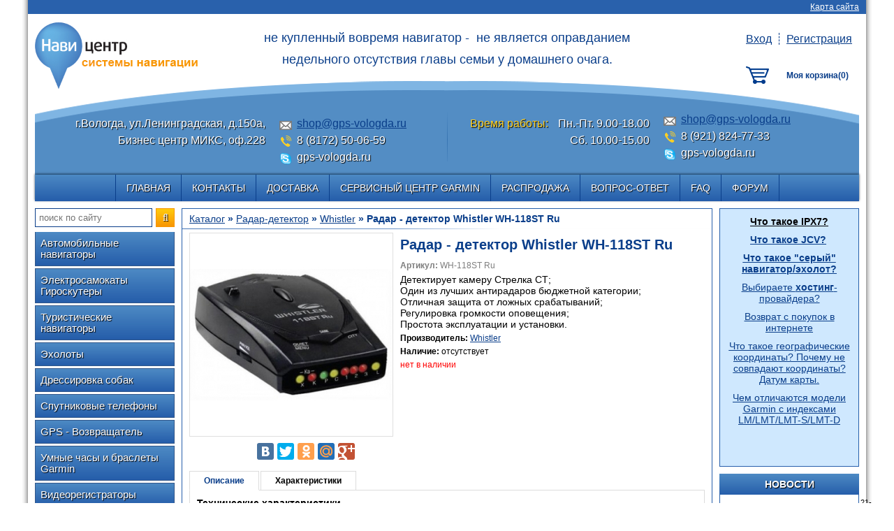

--- FILE ---
content_type: text/html; charset=UTF-8
request_url: http://gps-vologda.ru/katalog/radar-detektor/whistler/radar-detektor-whistler-WH-118-ST-Ru
body_size: 9163
content:
<!DOCTYPE html><html><head>
<meta http-equiv="Content-Type" content="text/html; charset=utf-8">
<title>Радар - детектор Whistler WH-118ST Ru </title>
<meta name="keywords" content="Радар - детектор Whistler WH-118ST Ru - Антирадар Сравнение, купить, цена, ремонт и продажа в Вологде.">
<meta name="description" content="Радар - детектор Whistler WH-118ST Ru - Антирадар Сравнение, купить, цена, ремонт и продажа в Вологде.">
<link rel="shortcut icon" href="https://gps-vologda.ru/favicon.ico" type="image/x-icon" />
<base href="https://gps-vologda.ru/">
<link rel="stylesheet" type="text/css" href="templates/_shablon/CFW/CFW_styles.css">
<link rel="stylesheet" type="text/css" href="css/default.css">
<link rel="stylesheet" type="text/css" href="templates/_shablon/css/style.css">
<link rel="stylesheet" type="text/css" href="templates/_shablon/css/forms.css">
<link rel="stylesheet" type="text/css" href="templates/_shablon/css/header.css">
<link rel="stylesheet" type="text/css" href="templates/_shablon/css/navigation.css">
<link rel="stylesheet" type="text/css" href="templates/_shablon/css/menu_top.css">
<link rel="stylesheet" type="text/css" href="templates/_shablon/css/menu_side.css">
<link rel="stylesheet" type="text/css" href="templates/_shablon/css/modules.css">
<link rel="stylesheet" type="text/css" href="templates/_shablon/css/messages.css">
<link rel="stylesheet" type="text/css" href="templates/_shablon/css/footer.css">
<link rel="stylesheet" type="text/css" href="templates/_shablon/css/slide_show.css">
<link rel="stylesheet" type="text/css" href="templates/_shablon/css/feedback.css">
<link rel="stylesheet" type="text/css" href="templates/_shablon/css/search.css">
<link rel="stylesheet" type="text/css" href="templates/_shablon/css/reg.css">
<link rel="stylesheet" type="text/css" href="templates/_shablon/css/news.css">
<link rel="stylesheet" type="text/css" href="templates/_shablon/css/qa.css">
<link rel="stylesheet" type="text/css" href="templates/_shablon/css/opros.css">
<link rel="stylesheet" type="text/css" href="templates/_shablon/css/ishop.css">
<link rel="stylesheet" type="text/css" href="jscripts/highslide/highslide_min.css">
<link rel="stylesheet" type="text/css" href="templates/_shablon/css/cart.css">
<link rel="stylesheet" href="https://gps-vologda.ru/jscripts/fancybox/jquery.fancybox-1.3.4.css">
<script type="text/javascript" src="https://gps-vologda.ru/jscripts/jquery.js"></script>
<script type="text/javascript" src="https://gps-vologda.ru/jscripts/window_size.js"></script>
<script type="text/javascript" src="https://gps-vologda.ru/jscripts/jquery.form.validate.js"></script>
<script type="text/javascript" src="https://gps-vologda.ru/jscripts/fancybox/jquery.fancybox-1.3.4.js"></script>
<script type="text/javascript" src="https://gps-vologda.ru/jscripts/fancybox/jquery.mousewheel-3.0.4.pack.js"></script>
<script type="text/javascript" src="https://gps-vologda.ru/jscripts/jquery-ui-1.10.2.custom.min.js"></script>


<script>
function number_format( number, decimals, dec_point, thousands_sep ) {

	var i, j, kw, kd, km;

	// input sanitation & defaults
	if( isNaN(decimals = Math.abs(decimals)) ){
		decimals = 2;
	}
	if( dec_point == undefined ){
		dec_point = ",";
	}
	if( thousands_sep == undefined ){
		thousands_sep = ".";
	}

	i = parseInt(number = (+number || 0).toFixed(decimals)) + "";

	if( (j = i.length) > 3 ){
		j = j % 3;
	} else{
		j = 0;
	}

	km = (j ? i.substr(0, j) + thousands_sep : "");
	kw = i.substr(j).replace(/(\d{3})(?=\d)/g, "$1" + thousands_sep);
	//kd = (decimals ? dec_point + Math.abs(number - i).toFixed(decimals).slice(2) : "");
	kd = (decimals ? dec_point + Math.abs(number - i).toFixed(decimals).replace(/-/, 0).slice(2) : "");


	return km + kw + kd;
}
</script></head>
<body class="p0 m0">
<div class="wrapper">
	<div class="container">

		<header>
		<div class="header">

			<a class="map" href="map/view/all">Карта сайта</a>			<div class="logo">
							<a class="logo_link" href="/" title="На главную">
											<img src="templates/_shablon/images/logo.png" title="На главную" alt="На главную">
									</a>
						</div>
						
			<div class="slogan"><p style="text-align: center;">не купленный вовремя навигатор - &nbsp;не является оправданием</p>
<p style="text-align: center;">недельного отсутcтвия главы семьи у домашнего очага.</p></div>
			
			<div class="contacts"> 				<div class="left_side">
					<div class="header_adr">г.Вологда, ул.Ленинградская, д.150а, Бизнес центр МИКС, оф.228</div>
					<div class="header_worktime"></div>
				</div>
				<div class="right_side">
					<div class="header_mails"><a href="mailto:shop@gps-vologda.ru">shop@gps-vologda.ru</a></div>
					<div class="header_phones">8 (8172) 50-06-59</div>
					<div class="header_skype">gps-vologda.ru</div>
				</div>
			</div>
			
			<div class="contacts contacts2"> 				<div class="left_side">
					<div class="header_adr"></div>
					<div class="header_worktime"><span>Время работы:</span> Пн.-Пт. 9.00-18.00<br>Сб. 10.00-15.00</div>
				</div>
				<div class="right_side">
					<div class="header_mails"><a href="mailto:shop@gps-vologda.ru">shop@gps-vologda.ru</a></div>
					<div class="header_phones">8 (921) 824-77-33</div>
					<div class="header_skype">gps-vologda.ru</div>
				</div>
			</div>
			
			<div class="header_reg reg_block"> 									<a href="reg/auth" title="Вход" class="reg_enter_exit">Вход</a><!--
					--><a href="reg/registr" title="Регистрация">Регистрация</a>
							</div>
			
			<div class="header_cart"><span class="cart empty_cart" onclick="check_cart()">
			<span class="empty_cart_tag">Моя корзина(<span class="tv_count">0</span>)</span>
	</span>


<script>
function check_cart() {
	if($('.tv_count').html() > 0) {
		location.href='https://gps-vologda.ru/ishop/cart';
	} else {
		$('body').append('<div class="pop_up_fon pop_up_close"></div>\
<div class="pop_up_block alter_block"><div class="pop_up_inner flow_cart">\
	<a href="javascript:void(0)" class="pop_up_cross pop_up_close">&#10006;</a>\
	<div class="pop_up_title">Ваша корзина пуста</div>\
	Чтобы добавить товары в корзину, воспользуйтесь<br>\
	<a href="ishop/1">каталогом нашего магазина</a>\
</div></div>');
		pop_ups();
	}
}

/*
$(function(){
	$('.cart').hover(function(){
		var ajax_cart = '';
		if($('.ajaxflowcart').length > 0) {
			
		} else {
			$.post('/ishop/ajaxflowcart', {}, function(data) {
				ajax_cart = data;
				$('.cart').after(data);
			});
		}
	});
});	
*/
</script></div>
						
						
						
		</div>
		</header>

		<div class="navigation nav_top">
			<ul class="menu_level_1"><li><a href="https://gps-vologda.ru/">Главная</a></li><li><a href="https://gps-vologda.ru/contacts">Контакты</a></li><li><a href="https://gps-vologda.ru/deliv">Доставка</a></li><li><a href="https://gps-vologda.ru/repair">Сервисный центр Garmin</a></li><li><a href="https://gps-vologda.ru/Распродажа">Распродажа</a></li><li><a href="https://gps-vologda.ru/faq/page/1">Вопрос-ответ</a></li><li><a href="https://gps-vologda.ru/faq">FAQ</a></li><li><a href="https://gps-vologda.ru/forum/">Форум</a></li></ul>		</div>
		
		<div style="clear: both"></div>
				
		<div class="main">
		
			<div class="left">
			
				<div class="column_search"><form class="search_form" action="https://gps-vologda.ru/search/1" method="post"><!--
	--><input type="text" class="search_input input_text" value="" placeholder="поиск по сайту" name="search_str"><!--
	--><div class="search_button button button1" onclick="$(this).parents('form').submit();"></div><!--
--></form></div>
				<div class="navigation nav_left menu"><ul class="menu_level_1"><li><a href="https://gps-vologda.ru/katalog/avtomobilnyie-navigatoryi">Автомобильные навигаторы</a></li><li><a href="https://gps-vologda.ru/katalog/samokat-gyroscooter">Электросамокаты Гироскутеры</a></li><li><a href="https://gps-vologda.ru/katalog/turisticheskie-navigatoryi">Туристические навигаторы</a></li><li><a href="https://gps-vologda.ru/katalog/eholotyi">Эхолоты</a></li><li><a href="https://gps-vologda.ru/katalog/dressirovka-sobak">Дрессировка собак</a></li><li><a href="https://gps-vologda.ru/katalog/sputnikovyie-telefonyi">Спутниковые телефоны</a></li><li><a href="https://gps-vologda.ru/katalog/gps-vozvrashatel">GPS - Возвращатель</a></li><li><a href="https://gps-vologda.ru/katalog/umnige-chasi-i-braslety">Умные часы и браслеты Garmin</a></li><li><a href="https://gps-vologda.ru/katalog/videoregistratoryi">Видеорегистраторы</a></li><li><a href="https://gps-vologda.ru/katalog/multicopters">Мультикоптеры</a></li><li><a href="https://gps-vologda.ru/katalog/radiostantsii">Радиостанции</a></li><li><a href="https://gps-vologda.ru/katalog/ekshn-kameryi">Экшн камеры</a></li><li class="selected"><a href="https://gps-vologda.ru/katalog/radar-detektor">Радар-детектор</a><ul class="menu_level_2"><li><a href="https://gps-vologda.ru/katalog/radar-detektor/cobra">Cobra</a></li><li class="selected"><a>Whistler</a></li><li><a href="https://gps-vologda.ru/katalog/radar-detektor/shome">Sho-me</a></li></ul></li><li><a href="https://gps-vologda.ru/katalog/monitoring-transporta">Мониторинг транспорта</a></li><li><a href="https://gps-vologda.ru/katalog/podvodnye-kamery">Подводные влагозащищенные камеры</a></li><li><a href="https://gps-vologda.ru/katalog/Dozimetry-ekotestery">Дозиметры, экотестеры</a></li></ul></div>									<div class="module">
	
					<div class="module_top">Опрос</div>
				
		<input type="hidden" id="unique_user_code" name="unique_user_code" value="">

<div class="opros_box">
	<div class="opros_title">Что вас больше интересует?</div>
	
	<div id="place_for_content2">
		<input type="hidden" id="voting_id" name="voting_id" value="2">
	</div>
	
	<script type="text/javascript">
		$(function(){
			var unique_user_code = $('#unique_user_code').val();
			
			$.post('opros', {
				'proccess': 'upload',
				'voting_id': 2,
				'unique_user_code': unique_user_code
			}, function(data){
				$("#place_for_content2").html(data);
			});
		});
	</script>
</div>

		
	</div>
				
			</div>
		
			<div class="right">
				
				
					<div class="module editable_field">
	
				
		<p style="text-align: center;"><span style="text-decoration: underline; color: #000000;"><strong><span style="font-size: 14px;"><a title="Что такое IPX7?" href="/ipx"><span style="color: #000000; text-decoration: underline;">Что такое IPX7?</span></a></span></strong></span></p>
<p style="text-align: center;"><span style="text-decoration: underline; color: #000000;"><strong><span style="font-size: 14px;"><span style="color: #000000; text-decoration: underline;"><a href="/jcv">Что такое JCV?</a></span></span></strong></span>&nbsp;</p>
<p style="text-align: center;"><a href="/seryj-navigator"><span style="text-decoration: underline;"><strong><span style="font-size: 14px;">Что такое "серый" навигатор/эхолот?</span></strong></span></a></p>
<div><noindex>
<p class="serp-item__title" style="text-align: center;"><a href="http://www.reg.ru/domain/new/?rid=2768041" target="_blank"><span style="font-size: 14px;">Выбираете&nbsp;<strong class="needsclick">хостинг</strong>-провайдера?</span></a></p>
<p class="serp-item__title" style="text-align: center;"><span style="font-size: 14px;"><a href="https://letyshops.ru/soc/sh-1/?r=3467344" target="_blank">Возврат с покупок в интернете</a></span></p>
<p class="serp-item__title" style="text-align: center;"><a href="/koordinaty-sferoid-datum"><span style="text-decoration: underline;"><span style="font-size: 14px;">Что такое географические координаты? Почему не совпадают координаты? Датум карты.</span></span></a></p>
<p class="serp-item__title" style="text-align: center;"><span style="text-decoration: underline;"><span style="font-size: 14px;"><a href="/LMT-S-LMT-D">Чем отличаются модели Garmin с индексами LM/LMT/LMT-S/LMT-D</a></span></span></p>
</noindex></div>
<p style="text-align: center;">&nbsp;</p>
<p style="text-align: center;">&nbsp;</p>		
	</div>
				
					<div class="module">
	
					<div class="module_top">Новости</div>
				
		<div class="news news_block_0"><div class="news_datetitle"><div class="news_title"><a href="https://gps-vologda.ru/news/496">https://navitotal.ru.aliexpress.com/</a></div><div class="news_date">21-02-2020</div></div><div class="news_text">Для удобства и с защитой покупателя от непредвиденных ситуаций!Мы открыли магазин на площадке aliexpress.com.Адрес нашего магазина: htt...</div></div><div class="news news_block_1"><div class="news_datetitle"><div class="news_title"><a href="https://gps-vologda.ru/news/443">Выгодный Trade-in со скидкой  15%</a></div><div class="news_date">01-03-2019</div></div><div class="news_text">Принесите к нам своё старое устройство: автомобильный или туристический навигатор, эхолот, систему слежения-дрессировки для собак, экшн...</div></div><div class="news news_block_2"><div class="news_datetitle"><div class="news_title"><a href="https://gps-vologda.ru/news/495">Снижение цен на на туристические навигаторы и видеорегистраторы</a></div><div class="news_date">11-12-2018</div></div><div class="news_text">Снижены цены на некоторые позиции:
eTrex 10 GPS, GLONASS Russia 
eTrex 30x GPS, GLONASS Russia  
GPSMAP 276Cx Russia
...</div></div><div class="news_all"><div><a href="news/page/1">Все новости</a></div></div>		
	</div>
				
					<div class="module">
	
					<div class="module_top">Акции</div>
				
		<div class="hlisting">
<div class="hproduct item">
	<div class="prod_title">
		<a class="show_product" data-id="303" href="https://gps-vologda.ru/katalog/turisticheskie-navigatoryi/garmin/garmin-etrex-touch-25t">Garmin eTrex Touch 25t</a>    </div>
	<div class="product_photo"><a class="show_product" data-id="303" href="https://gps-vologda.ru/katalog/turisticheskie-navigatoryi/garmin/garmin-etrex-touch-25t"><img src="https://gps-vologda.ru/imgtmp/158_158_w/data/jpg/Etrex_touch_25t_.jpg"  width="158"  height="158"  title="Garmin eTrex Touch 25t"><div class="prod_options"> <img class="skidka_m" src="templates/_shablon//images/spec.png"></div></a></div>		
		
			
	<!--Подробнее-->
			
				
	<!--Кнопка "Добавить в корзину"-->
		<div class="kolvo_buy_button_add noselect">
	<div class="ppd_list_item" style="color:red; font-size:12px;">нет в наличии</div>
</div>	
</div>
<div class="hproduct item">
	<div class="prod_title">
		<a class="show_product" data-id="562" href="https://gps-vologda.ru/katalog/umnige-chasi-i-braslety/garmin/garmin-fenix-5x-gray-black">Garmin Fenix 5x sapphire серые с черным ремешком </a>    </div>
	<div class="product_photo"><a class="show_product" data-id="562" href="https://gps-vologda.ru/katalog/umnige-chasi-i-braslety/garmin/garmin-fenix-5x-gray-black"><img src="https://gps-vologda.ru/imgtmp/158_158_w/data/jpg/chasi/fenix-5/garmin-fenix-5x-gray-black.jpg"  width="158"  height="158"  title="Garmin Fenix 5x sapphire серые с черным ремешком "><div class="prod_options"> <img class="skidka_m" src="templates/_shablon//images/spec.png"></div></a></div>		
		
			
	<!--Подробнее-->
			
				
	<!--Кнопка "Добавить в корзину"-->
		<div class="kolvo_buy_button_add noselect">
	<div class="ppd_list_item" style="color:red; font-size:12px;">нет в наличии</div>
</div>	
</div>
<div class="hproduct item">
	<div class="prod_title">
		<a class="show_product" data-id="528" href="https://gps-vologda.ru/katalog/eholotyi/garmin/eholot-garmin-gpsmap-chirp-585-cv-plus">Картплоттер Garmin GPSMAP 585 plus cv</a>    </div>
	<div class="product_photo"><a class="show_product" data-id="528" href="https://gps-vologda.ru/katalog/eholotyi/garmin/eholot-garmin-gpsmap-chirp-585-cv-plus"><img src="https://gps-vologda.ru/imgtmp/158_158_w/data/jpg/echo-sounder/gpsmap_585_plus_image_01.jpg"  width="158"  height="158"  title="Картплоттер Garmin GPSMAP 585 plus cv"><div class="prod_options"> <img class="new_m" src="templates/_shablon//images/new.png"> <img class="skidka_m" src="templates/_shablon//images/spec.png"></div></a></div>		
		
			
	<!--Подробнее-->
			
				
	<!--Кнопка "Добавить в корзину"-->
		<div class="kolvo_buy_button_add noselect">
	<div class="ppd_list_item" style="color:red; font-size:12px;">нет в наличии</div>
</div>	
</div>
</div>		
	</div>
				
					<div class="module">
	
					<div class="module_top">Рекомендуем</div>
				
		<div class="hlisting">
<div class="hproduct item">
	<div class="prod_title">
		<a class="show_product" data-id="333" href="https://gps-vologda.ru/ishop/product/333">DJI Lightbridge</a>    </div>
	<div class="product_photo"><a class="show_product" data-id="333" href="https://gps-vologda.ru/ishop/product/333"><img src="https://gps-vologda.ru/imgtmp/158_158_w/data/jpg/Kvadrokoptery/priemniki_peredat4iki/Dji_lightbridge_1.png"  width="158"  height="158"  title="DJI Lightbridge"><div class="prod_options"></div></a></div>		
		
			
	<!--Подробнее-->
			
				
	<!--Кнопка "Добавить в корзину"-->
		<div class="kolvo_buy_button_add noselect">
	<div class="ppd_list_item" style="color:red; font-size:12px;">нет в наличии</div>
</div>	
</div>
</div>		
	</div>
				
			</div>
			
			<div class="content_block">
				
						
				<div id="breadcrumbs" class="path color1">
					<a href="https://gps-vologda.ru/katalog">Каталог</a>&nbsp;»&nbsp;<a href="https://gps-vologda.ru/katalog/radar-detektor">Радар-детектор</a>&nbsp;»&nbsp;<a href="https://gps-vologda.ru/katalog/radar-detektor/whistler">Whistler</a> » Радар - детектор Whistler WH-118ST Ru				</div>
				
				<hr class="under_path" />
				
				<div id="content_inner" class="content">
					
										<div class="product row_product" itemscope itemtype="http://schema.org/Product">

	<div class="product_top">
		<div class="product_left_block">
			
			<div class="product_photo"><a id="flink" class="highslide" onclick="return hs.expand(this, config1 )" href="https://gps-vologda.ru/imgtmp/orign_w/data/jpg/radari/wh-118st_ru.jpg"><img src="https://gps-vologda.ru/imgtmp/290_290_w/data/jpg/radari/wh-118st_ru.jpg"  width="290"  height="290"  title="Радар - детектор Whistler WH-118ST Ru"><div class="prod_options"></div></a></div>						
					
			<div class="social">
																		<div class="prod_dop_option">
								<div class="ya_share2"><div class="yashare-auto-init" data-yashareL10n="ru" data-yashareQuickServices="yaru,vkontakte,facebook,twitter,odnoklassniki,moimir,gplus" data-yashareTheme="counter"></div>
								</div>
							</div>
												
			</div>

			
		</div>
		
		<div class="product_mid_block"> 
					<h1 class="prod_title" itemprop="name">Радар - детектор Whistler WH-118ST Ru</h1>
			
			
			<div class="prod_dop_option prod_artikul"><b>Артикул:</b> WH-118ST Ru</div>				
					<div class="short_description"><p><span class="sv8" style="font-family: arial; font-size: 14px;">Детектирует камеру Стрелка СТ;<br /> Один из лучших антирадаров бюджетной категории;<br /> Отличная защита от ложных срабатываний;<br /> Регулировка громкости оповещения;<br /> Простота эксплуатации и установки.</span></p></div>			
									<div class="prod_dop_option">
				<b>Производитель:</b>
				<a href="https://gps-vologda.ru/brend/whistler">
				Whistler				</a></div>
								
								
			
			
						
							<div class="prod_dop_option"><b>Наличие:</b> отсутствует</div>
					 
								
							
					<div class="kolvo_buy_button_add noselect">
	<div class="ppd_list_item" style="color:red; font-size:12px;">нет в наличии</div>
</div>		</div>
	</div>
		<div class="product_dop_modes">
					<div class="product_dop_modes_content alter_block product_dop_modes_content_tab" itemprop="description" data-modtitle="Описание">
				<p><span class="sv8" style="font-family: arial; font-size: 14px;"><strong>Технические характеристики</strong><br /> <span style="color: white;">Взято с ANTIRADAR.RU</span><br /> Детектирует стационарную камеру Стрелка <br /> Длина принимаемой волны, Нм 800 - 1100 <br /> Сектор приёма в лазерном диапазоне,&deg; 360 <br /> Тип обработки сигнала цифровой <br /> Тип оповещения звуковое / визуальное <br /> Диапазон X, Мгц 10500 - 10550 <br /> Диапазон K, Мгц 23950 - 24150 <br /> Диапазон Ka, Мгц 33400 - 36000 <br /> Диапазон VG-2 да <br /> Определение частоты сигнала да <br /> Режим Трасса да <br /> Режим Город да <br /> Рабочий диапазон температур от &minus;20&deg;С до +60&deg;C <br /> Дисплей да <br /> Тип дисплея светодиодный <br /> Регулировка яркости дисплея нет<br /> Регулировка громкости звуковых сигналов да <br /> Отключение голосовых оповещений да <br /> Регулировка яркости индикаторов оповещения да <br /> Обучающий режим да <br /> Потребляемый ток, мА 250 <br /> Цвет черный <br /> Материал корпуса -пластик</span></p>			</div>
				
		
				
					<div class="product_dop_modes_content alter_block product_dop_modes_content_tab" data-modtitle="Характеристики">
				<table class="chars_table product_chars"><tr class="chars_table_tr_1"><td class="chars_title">Диапазон K :</td><td>23950 - 24150 МГц</td></tr><tr class="chars_table_tr_0"><td class="chars_title">Диапазон Ka :</td><td>33400 - 36000 МГц</td></tr><tr class="chars_table_tr_0"><td class="chars_title">Диапазон X :</td><td>10500 - 10550 МГц</td></tr><tr class="chars_table_tr_1"><td class="chars_title">Поддержка Ultra-K :</td><td>Да</td></tr><tr class="chars_table_tr_0"><td class="chars_title">Поддержка Ultra-Ka :</td><td>Да</td></tr><tr class="chars_table_tr_0"><td class="chars_title">Поддержка Ultra-X :</td><td>Да</td></tr><tr class="chars_table_tr_1"><td class="chars_title">Обнаружение радаров «Стрелка» :</td><td>Да</td></tr><tr class="chars_table_tr_0"><td class="chars_title">Обнаружение радаров «Robot» :</td><td>Да</td></tr><tr class="chars_table_tr_1"><td class="chars_title">Поддержка POP :</td><td>Нет</td></tr><tr class="chars_table_tr_0"><td class="chars_title">Поддержка Instant-On :</td><td>Да</td></tr><tr class="chars_table_tr_1"><td class="chars_title">Детектор лазерного излучения :</td><td>Да</td></tr><tr class="chars_table_tr_0"><td class="chars_title">Угол обзора лазерного детектора :</td><td>360°</td></tr><tr class="chars_table_tr_1"><td class="chars_title">Длина волны лазера мин. :</td><td>800 нм</td></tr><tr class="chars_table_tr_0"><td class="chars_title">Длина волны лазера макс. :</td><td>1000 нм</td></tr><tr class="chars_table_tr_1"><td class="chars_title">Регулировка чувствительности :</td><td>Нет</td></tr><tr class="chars_table_tr_1"><td class="chars_title">Режим «Город» :</td><td>Да</td></tr><tr class="chars_table_tr_0"><td class="chars_title">Количество уровней «Город» :</td><td>2</td></tr><tr class="chars_table_tr_1"><td class="chars_title">Режим «Трасса» :</td><td>Да</td></tr><tr class="chars_table_tr_0"><td class="chars_title">Количество уровней «Трасса» :</td><td>1</td></tr><tr class="chars_table_tr_1"><td class="chars_title">Отключение отдельных диапазонов :</td><td>Да</td></tr><tr class="chars_table_tr_0"><td class="chars_title">Количество переключаемых фильтров :</td><td>3</td></tr><tr class="chars_table_tr_1"><td class="chars_title">GPS-приемник :</td><td>Нет</td></tr><tr class="chars_table_tr_0"><td class="chars_title">База координат стационарных  радаров :</td><td>Нет</td></tr><tr class="chars_table_tr_1"><td class="chars_title">Добавление точек ложных срабатываний :</td><td>Нет</td></tr><tr class="chars_table_tr_0"><td class="chars_title">Антисон :</td><td>Нет</td></tr><tr class="chars_table_tr_1"><td class="chars_title">Отображение скорости автомобиля :</td><td>Нет</td></tr><tr class="chars_table_tr_0"><td class="chars_title">Электронный компас :</td><td>Нет</td></tr><tr class="chars_table_tr_1"><td class="chars_title">Защита от обнаружения системами VG-2 :</td><td>Да</td></tr><tr class="chars_table_tr_0"><td class="chars_title">Защита от обнаружения системами Spectre :</td><td>Нет</td></tr><tr class="chars_table_tr_1"><td class="chars_title">Память настроек :</td><td>Да</td></tr><tr class="chars_table_tr_0"><td class="chars_title">Отображение информации :</td><td>Светодиодный дисплей , 8 светодиодов</td></tr><tr class="chars_table_tr_1"><td class="chars_title">Регулировка яркости :</td><td>3 уровня яркости</td></tr><tr class="chars_table_tr_0"><td class="chars_title">Регулировка громкости :</td><td>Да</td></tr><tr class="chars_table_tr_1"><td class="chars_title">Голосовое оповещение :</td><td>Нет</td></tr><tr class="chars_table_tr_0"><td class="chars_title">Отключение звука :</td><td>Да</td></tr><tr class="chars_table_tr_1"><td class="chars_title">Многомодульная конструкция :</td><td>Нет</td></tr><tr class="chars_table_tr_0"><td class="chars_title">Крепление на присоске :</td><td>да</td></tr><tr class="chars_table_tr_1"><td class="chars_title">Крепление на коврике :</td><td>Возможно</td></tr><tr class="chars_table_tr_0"><td class="chars_title">Крепление на магните :</td><td>Нет</td></tr><tr class="chars_table_tr_1"><td class="chars_title">Крепление на липкой ленте :</td><td>Да</td></tr><tr class="chars_table_tr_0"><td class="chars_title">Рабочая температура :</td><td>-20-+60</td></tr></table>			</div>
				
		
		
	</div>
			

	
			</div>
<script>
$.support.selectstart = "onselectstart" in document.createElement("div");
$.fn.disableSelection = function() {
	return this.bind( ( $.support.selectstart ? "selectstart" : "mousedown" ) +	".ui-disableSelection", function( event ) {
		event.preventDefault();
	});
};

//$(".noselect").disableSelection();

$('.kolvo_arrow_up').click(function() {
	$(this).parents('.kolvo').find('.kolvo_inp').val(parseInt($(this).parents('.kolvo').find('.kolvo_inp').val( )) + 1);
});		

$('.kolvo_arrow_down').click(function() {
	if(parseInt($(this).parents('.kolvo').find('.kolvo_inp').val()) > 1) {
		$(this).parents('.kolvo').find('.kolvo_inp').val(parseInt($(this).parents('.kolvo').find('.kolvo_inp').val( )) - 1);
	}
});
	
/**************
* Скрипт для работы.
* Необходима библиотека jQuery
* 
* mod_block_style = 1;  - отображение закладками
* mod_block_style = 2;  - отображение блоками друг за другом с заголовками внутри
* 
*/
mod_block_style = 1;
navigation  = $('<ul>', {
    'class': 'product_dop_modes_navigation alter_block_top'
});

$('.product_dop_modes').find('.product_dop_modes_content').each(function( index ) {
  if(mod_block_style == 1){
      var mod_li = $('<li>').text($(this).data('modtitle')).on('click', { curdiv: this }, function( event ){
          $(event.data.curdiv).parent().find('.product_dop_modes_content').hide();
          $(event.data.curdiv).show();    
          $(this).parent().find('li').removeClass('mod_selected');  
          $(this).addClass('mod_selected');  
      });
      $(this).hide();
      if(index == 0) { 
          $(this).show();
          mod_li.addClass('mod_selected')
      }
      navigation.append( mod_li );
  } else {
    var inputDiv = $('<div>', {
        'class': 'product_dop_title'
    }).text($(this).data('modtitle'));
    $(this).prepend( inputDiv );          
  }        
});

if (mod_block_style == 1){
    $('.product_dop_modes').prepend( navigation );
    $('.product_dop_modes_navigation').after($('<div></div>').css({
        //'clear' : 'both',
        'height' : '0',
        'overflow' : 'hidden'
    }));     
}
</script>					
									</div>
				
			</div>
			
			<div style="clear: both;"></div>
			
		</div>
		
		<footer>
			<div class="footer">
				<div class="footer_line"></div>
				<div class="contact_info">
					<b>Телефон:</b> 8 (8172) 50-06-59<br>
					<b>E-mail:</b> <a href="mailto:shop@gps-vologda.ru"> shop@gps-vologda.ru </a><br>
					<b>Адрес:</b> <a href="http://maps.yandex.ru/?text=г.Вологда, ул.Ленинградская, д.150а, Бизнес центр МИКС, оф.228" target="_blank">г.Вологда, ул.Ленинградская, д.150а, Бизнес центр МИКС, оф.228</a>
				</div>
				
				<div class="pay_systems">Принимаем к оплате</div>
				
				<div class="vcard" style="display: none;">
					<span class="tel">8 (8172) 50-06-59</span>
					<span class="email">shop@gps-vologda.ru</span>
					<span class="url">https://gps-vologda.ru/</span>
					<div class="adr"><span class="street-address">г.Вологда, ул.Ленинградская, д.150а, оф.228-229</span></div>
					<span class="fn org">ООО "Ньюком-сервис"</span>
				</div>
				
				<div class="footer_right_part"><div class="counters">
					
<div class="counter">
	<!-- BEGIN JIVOSITE CODE {literal} -->
<script type='text/javascript'>
(function(){ var widget_id = '49495';
var s = document.createElement('script'); s.type = 'text/javascript'; s.async = true; s.src = '//code.jivosite.com/script/widget/'+widget_id; var ss = document.getElementsByTagName('script')[0]; ss.parentNode.insertBefore(s, ss);})();</script>
<!-- {/literal} END JIVOSITE CODE --><!-- Yandex.Metrika informer -->
<a href="https://metrika.yandex.ru/stat/?id=9905683&amp;from=informer"
target="_blank" rel="nofollow"><img src="//bs.yandex.ru/informer/9905683/3_0_FFFFFFFF_EBF6FFFF_0_pageviews"
style="width:88px; height:31px; border:0;" alt="Яндекс.Метрика" title="Яндекс.Метрика: данные за сегодня (просмотры, визиты и уникальные посетители)" /></a>
<!-- /Yandex.Metrika informer -->

<!-- Yandex.Metrika counter -->
<script type="text/javascript">
(function (d, w, c) {
    (w[c] = w[c] || []).push(function() {
        try {
            w.yaCounter9905683 = new Ya.Metrika({id:9905683,
                    webvisor:true,
                    clickmap:true,
                    trackLinks:true,
                    accurateTrackBounce:true});
        } catch(e) { }
    });

    var n = d.getElementsByTagName("script")[0],
        s = d.createElement("script"),
        f = function () { n.parentNode.insertBefore(s, n); };
    s.type = "text/javascript";
    s.async = true;
    s.src = (d.location.protocol == "https:" ? "https:" : "http:") + "//mc.yandex.ru/metrika/watch.js";

    if (w.opera == "[object Opera]") {
        d.addEventListener("DOMContentLoaded", f, false);
    } else { f(); }
})(document, window, "yandex_metrika_callbacks");
</script>
<noscript><div><img src="//mc.yandex.ru/watch/9905683" style="position:absolute; left:-9999px;" alt="" /></div></noscript>
<!-- /Yandex.Metrika counter --></div>				</div></div>
				
				<div style="clear: both;"></div>
			</div>
			
			<div class="about">	
				
				<noindex>
								</noindex>
				<div style="clear: both;"></div>
			</div>
			
		</footer>
		
	</div>
</div>
		
	
<script type="text/javascript" src="templates/_shablon/html/script.js"></script>


<script type="text/javascript" src="jscripts/jquery.skitter.js" charset="utf-8"></script>
<script type="text/javascript" src="jscripts/jquery.easing.1.3.js" charset="utf-8"></script>


<script type="text/javascript">
	var unique_user_code = '';

	unique_user_code += screen.colorDepth + '.';
	unique_user_code += window.innerWidth + '.';
	unique_user_code += window.innerHeight + '.';
	unique_user_code += window.navigator.appName + '.';
	unique_user_code += window.navigator.platform + '.';
	unique_user_code += '3.134.79.71';

	$('#unique_user_code').val(unique_user_code);
</script>

<script type="text/javascript" src="//yandex.st/share/share.js" charset="utf-8"></script>
<!--[if IE 9]><script>$('html').addClass('ie9');</script><![endif]-->
</body></html>

--- FILE ---
content_type: text/css
request_url: https://gps-vologda.ru/templates/_shablon/CFW/CFW_styles.css
body_size: 1435
content:
.color1, a, a:visited, .brands a {
	color: #0A3E8A;
}
.color2, a:hover, 
	li.selected, li.selected > a, 
	.brands li:hover, .brands li:hover > a, 
	.navigation li:hover, .navigation li:hover > a, 
	.brands li.selected, .brands li.selected > a, 
	.navigation li.selected, .navigation li.selected > a {
	color: #F9A306;
}
.example_color {
	color: #4682C0;
}
.example_background {
	background-color: #4682C0;
	color: #ffffff;
}
.container {
	background: linear-gradient(to bottom, 
			#ffffff 0%,
			#ffffff 100%);
	background-color: #ffffff;
	color: #000000;
}
.content_block {
	border-width: 1px;
	border-style: solid;
	border-color: #265FAB;
	border-radius: 0px;
	background: linear-gradient(to bottom, 
			#ffffff 0%,
			#ffffff 100%);
	filter: progid:DXImageTransform.Microsoft.gradient(
			startColorstr="#ffffff", 
			endColorstr="#ffffff",GradientType=0 );
	background-color: #ffffff;
	color: #000000;
	box-shadow: ;
}
.under_path {
	background: linear-gradient(to right,
			rgba(0,0,0,0) 0%,
			#265FAB 15%,
			rgba(0,0,0,0) 70%);
	background-color: #265FAB;
}
.button, a.button, a.button:visited {
	border-width: 1px;
	border-style: solid;
	border-color: #F89604;
	border-radius: 0px;
	background: linear-gradient(to bottom,
			#FFCB0D 0%,
			#F89604 100%);
	filter: progid:DXImageTransform.Microsoft.gradient(
			startColorstr="#FFCB0D", 
			endColorstr="#F89604",GradientType=0 );
	background-color: #FFCB0D;
	box-shadow: ;
	color: #ffffff;
	text-shadow: 1px 1px 1px #000000;
}
.button:hover, a.button:hover, a.button:visited:hover {
	border-width: 1px;
	border-style: solid;
	border-color: #F89604;
	border-radius: 0px;
	background: linear-gradient(to bottom,
			#FFE40F 0%,
			#F1B802 100%);
	filter: progid:DXImageTransform.Microsoft.gradient(
			startColorstr="#FFE40F", 
			endColorstr="#F1B802",GradientType=0 );
	background-color: #FFE40F;
	box-shadow: ;
	color: #ffffff;
	text-shadow: 1px 1px 1px #000000;
}
.button:active, a.button:active, a.button:visited:active {
	border-width: 1px;
	border-style: solid;
	border-color: #F89604;
	border-radius: 0px;
	background: linear-gradient(to bottom,
			#AF6002 0%,
			#F89604 100%);
	filter: progid:DXImageTransform.Microsoft.gradient(
			startColorstr="#AF6002", 
			endColorstr="#F89604",GradientType=0 );
	background-color: #AF6002;
	box-shadow: inset 0px 1px 3px -1px #000000, 0px 1px 1px rgba(255, 255, 255, 0.2);
	color: #ffffff;
	text-shadow: 1px 1px 1px #000000;
}
.nav_top {
	border-width: 0px;
	border-style: solid;
	border-color: #0A3E8A;
	border-radius: 0px;
	background: linear-gradient(to bottom,
			#4C89C4 0%,
			#255DAA 100%);
	filter: progid:DXImageTransform.Microsoft.gradient(
			startColorstr="#4C89C4", 
			endColorstr="#255DAA",GradientType=0 );
	background-color: #4C89C4;
	box-shadow: ;
}
.nav_top > ul {
	border-width: 1px;
	border-style: solid;
	border-color: #0A3E8A;
}
.nav_top > ul > li > a {
	border-width: 1px;
	border-style: solid;
	border-color: #0A3E8A;
	border-radius: 0px;
	background: linear-gradient(to bottom,
			#4C89C4 0%,
			#255DAA 100%);
	filter: progid:DXImageTransform.Microsoft.gradient(
			startColorstr="#4C89C4", 
			endColorstr="#255DAA",GradientType=0 );
	background-color: #4C89C4;
	box-shadow: ;
	color: #ffffff;
	text-shadow: 1px 1px 1px #000000;
}
.nav_top > ul > li:hover > a {
	border-width: 1px;
	border-style: solid;
	border-color: #0A3E8A;
	border-radius: 0px;
	background: linear-gradient(to bottom,
			#5CACE3 0%,
			#2B72CD 100%);
	filter: progid:DXImageTransform.Microsoft.gradient(
			startColorstr="#5CACE3", 
			endColorstr="#2B72CD",GradientType=0 );
	background-color: #5CACE3;
	box-shadow: ;
	color: #ffffff;
	text-shadow: 1px 1px 1px #000000;
}
.nav_top > ul > li.selected > a {
	border-width: 1px;
	border-style: solid;
	border-color: #0A3E8A;
	border-radius: 0px;
	background: linear-gradient(to bottom,
			#FFCD0D 0%,
			#F79303 100%);
	filter: progid:DXImageTransform.Microsoft.gradient(
			startColorstr="#FFCD0D", 
			endColorstr="#F79303",GradientType=0 );
	background-color: #FFCD0D;
	box-shadow: ;
	color: #ffffff;
	text-shadow: 1px 1px 1px #000000;
}
.nav_top ul.menu_level_2 {
	border-width: 0px;
	border-style: solid;
	border-color: #0A3E8A;
	border-radius: 0px;
	background: linear-gradient(to bottom,
			#4C89C4 0%,
			#255DAA 100%);
	filter: progid:DXImageTransform.Microsoft.gradient(
			startColorstr="#4C89C4", 
			endColorstr="#255DAA",GradientType=0 );
	background-color: #4C89C4;
	box-shadow: ;
}
.nav_top ul.menu_level_2 a, .nav_top ul.menu_level_2 li {
	color: #ffffff;
}
.nav_top ul.menu_level_2 a:hover, .nav_top ul.menu_level_2 li:hover {
	color: #F9A306;
}
.nav_top ul.menu_level_2 li.selected > a, .nav_top ul.menu_level_2 li.selected {
	color: #F9A306;
}
.nav_left {
	border-width: 0px;
	border-style: solid;
	border-color: #265FAB;
	border-radius: 0px;
	background: linear-gradient(to bottom,
			 0%,
			 100%);
	filter: none;
	background-color: ;
	box-shadow: ;
}
.nav_left > ul > li > a {
	border-width: 1px;
	border-style: solid;
	border-color: #32578A;
	border-radius: 0px;
	background: linear-gradient(to bottom,
			#4D8AC4 0%,
			#255DAA 100%);
	filter: progid:DXImageTransform.Microsoft.gradient(
			startColorstr="#4D8AC4", 
			endColorstr="#255DAA",GradientType=0 );
	background-color: #4D8AC4;
	box-shadow: ;
	color: #ffffff;
	text-shadow: 1px 1px 1px #000000;
}
.nav_left > ul > li:hover > a {
	border-width: 1px;
	border-style: solid;
	border-color: #4381B2;
	border-radius: 0px;
	background: linear-gradient(to bottom,
			#57A8E8 0%,
			#3878C2 100%);
	filter: progid:DXImageTransform.Microsoft.gradient(
			startColorstr="#57A8E8", 
			endColorstr="#3878C2",GradientType=0 );
	background-color: #57A8E8;
	box-shadow: ;
	color: #fff;
	text-shadow: 1px 1px 1px #000000;
}
.nav_left > ul > li.selected > a {
	border-width: 1px;
	border-style: solid;
	border-color: #CE9F3A;
	border-radius: 0px;
	background: linear-gradient(to bottom,
			#FBCA27 0%,
			#F69301 100%);
	filter: progid:DXImageTransform.Microsoft.gradient(
			startColorstr="#FBCA27", 
			endColorstr="#F69301",GradientType=0 );
	background-color: #FBCA27;
	box-shadow: ;
	color: #fff;
	text-shadow: 1px 1px 1px #000000;
}
.nav_left > ul > li > a:before {
	content: ;
}
.nav_left > ul > li:hover > a:before {
	content: ;
}
.nav_left > ul > li.selected > a:before {
	content: ;
}
.nav_left > ul > li:first-child > a {
	border-radius: 0px 0px 0px 0px;
}
.nav_left > ul > li:last-child > a {
	border-radius: 0px 0px 0px 0px;
}
.nav_left ul.menu_level_2 a, .nav_left ul.menu_level_2 li {
	color: #ffffff;
}
.nav_left ul.menu_level_2 a:hover, .nav_left ul.menu_level_2 li:hover {
	color: #F9A306;
}
.nav_left ul.menu_level_2 li.selected a, .nav_left ul.menu_level_2 li.selected {
	color: #F9A306;
}
.brands a, .brands li {
	color: #0A3E8A;
}
.brands a:hover, .brands li:hover, .brands li:hover > a {
	color: #F9A306;
}
.brands li.selected a, .brands li.selected {
	color: #F9A306;
}
.input_text {
	padding: 5px;
	margin: 0px;
	height: 15px;
	line-height: 15px;
	font-size: 13px;
	border-radius: 0px;
	border-width: 1px;
	border-style: solid;
	border-color: #0A3E8A;
	background-color: #ffffff;
}
.input_text:hover {
	border-width: 1px;
	border-style: solid;
	border-color: #F9A306;
	background-color: #ffffff;
}
.input_text:focus {
	border-width: 1px;
	border-style: solid;
	border-color: #F9A306;
	background-color: #ffffff;
}
.module {
	border-width: 1px;
	border-style: solid;
	border-color: #265FAB;
	border-radius: 0px;
	background: linear-gradient(to bottom, 
			#ffffff 0%,
			#ffffff 100%);
	filter: progid:DXImageTransform.Microsoft.gradient(
			startColorstr="#ffffff", 
			endColorstr="#ffffff",GradientType=0 );
	background-color: #ffffff;
	color: #000000;
	box-shadow: ;
}
.module_top {
	border-width: 0px;
	border-style: solid;
	border-color: #265FAB;
	border-radius: 0px;
	background: linear-gradient(to bottom, 
			#4D8AC4 0%,
			#265EAA 100%);
	filter: progid:DXImageTransform.Microsoft.gradient(
			startColorstr="#4D8AC4", 
			endColorstr="#265EAA",GradientType=0 );
	background-color: #4D8AC4;
	color: #ffffff;
	box-shadow: ;
	text-shadow: 1px 1px 1px #000000;
}
.alter_block {
	border-width: 1px;
	border-style: solid;
	border-color: #dcdcdc;
	border-radius: 0px;
	background: linear-gradient(to bottom, 
			#ffffff 0%,
			#ffffff 100%);
	filter: progid:DXImageTransform.Microsoft.gradient(
			startColorstr="#ffffff", 
			endColorstr="#ffffff",GradientType=0 );
	background-color: #ffffff;
	color: #000000;
	box-shadow: ;
}
.qwerty, ul.alter_block_top {
	margin-bottom: -1px;
}
.alter_block_top > li {
	border-width: 1px;
	border-style: solid;
	border-color: #dcdcdc;
	border-radius: 0px;
	background-color: #ffffff;
	color: #000000;
	border-bottom-color: #dcdcdc;
	margin-bottom: -1px;
}
.alter_block_top > li:hover {
	background-color: #ffffff;
	color: #000000;
	margin-bottom: -1px;
}
.alter_block_top > li.mod_selected {
	background-color: #ffffff;
	color: #000000;
	border-bottom-color: #ffffff;
	margin-bottom: -1px;
}
.cart {
	border-width: 0px;
	border-style: solid;
	border-color: #265FAB;
	border-radius: 0px;
	box-shadow: ;
}
.empty_cart {
	background: url(../images/sprite.png) 0px -80px no-repeat ;
	color: #0a3e8a;
}
.empty_cart:hover {
	background: url(../images/sprite.png) 0px -140px no-repeat ;
	color: #3abbed;
}
.empty_cart:active {
	background: url(../images/sprite.png) 0px -200px no-repeat ;
	color: #022354;
}
.full_cart {
	background: url(../images/sprite.png) 0px -260px no-repeat ;
	color: #0a3e8a;
}
.full_cart:hover {
	background: url(../images/sprite.png) 0px -320px no-repeat ;
	color: #3abbed;
}
.full_cart:active {
	background: url(../images/sprite.png) 0px -380px no-repeat ;
	color: #022354;
}
.price, .tv_count {
	color: #000;
}
.footer {
	border-width: 0px;
	border-style: solid;
	border-color: #265FAB;
	border-radius: 0px;
	background: linear-gradient(to bottom, 
			#CFE8FE 0%,
			#CFE8FE 100%);
	filter: progid:DXImageTransform.Microsoft.gradient(
			startColorstr="#CFE8FE", 
			endColorstr="#CFE8FE",GradientType=0 );
	background-color: #CFE8FE;
	color: #000000;
	box-shadow: ;
}
.footer_premium_menu > ul > div:before, .contact_info_premium:before, .footer_premium_right_part:before {
	background-color: #265FAB;
	background: linear-gradient(to bottom, 
			#265FAB 0%,
			rgba(0,0,0,0) 100%);
}
.footer_premium_menu ul.menu_level_2 > li, footer_premium_menu ul.menu_level_2 > li > a {
	color: #0A3E8A;
}
.footer_premium_menu ul.menu_level_2 > li:hover, footer_premium_menu ul.menu_level_2 > li:hover > a, 
	.footer_premium_menu ul.menu_level_2 > li.selected, footer_premium_menu ul.menu_level_2 > li.selected > a {
	color: #F9A306;
}
.about {
	border-width: 0px;
	border-style: solid;
	border-color: #265FAB;
	border-radius: 0px;
	background-color: #0D438F;
	color: #fff;
}
.about a {
	color: #fff;
}
.about a:hover {
	color: #F9A306;
}
.reg_enter_exit {
	border-color: #0A3E8A;
}


--- FILE ---
content_type: text/css
request_url: https://gps-vologda.ru/css/default.css
body_size: 440
content:
html, body {
	margin: 0px;
	padding: 0px;
}

img {
	border:0;
}

form {
 margin:0px;
}

.p0 {
 padding:0px;
}

h1 {font-size:18px;}
h2{font-size:16px;}
h3{font-size:14px;}

header,footer,section,nav,aside,article {
 display:block;
}

h1 , h2, h3, h4, h5, h6, p {
 margin: 0px 0px 0px 0px;
 padding:0px 0px 10px 0px;
}

.w50 {
 width:50%;
}

.top {
 vertical-align:top;
}

.bottom {
 vertical-align:bottom;
}

.vcenter {
 vertical-align:middle;
}

.hcenter {
 text-align:center;
}

.rel {
 position:relative;
}

.m0 {
 margin:0px;
}

.w100 {
 width:100%;
}


.h100 {
 height:100%;
}

.col {
 border-collapse:collapse;
}

:focus {
	outline: 0;
}

.lt {
 text-decoration:line-through;
}

.clear {
 clear:both;
}

.u {
 text-decoration:underline;
}

div.prd_pages_top, div.prd_pages_bottom {
 margin:15px 0px;
}

div.prd_pages_top a.sel_page,  div.prd_pages_bottom a.sel_page {
 padding:3px 4px;
 background:#eee;
 border:1px solid #ccc;
}

div.prd_pages_top a,  div.prd_pages_bottom a {
 padding:3px 5px;
}

div.prd_pages_top a:hover,  div.prd_pages_bottom a:hover {
 padding:3px 4px;
 background:#eee;
 border:1px solid #ccc;
}

a.sel_page {
 text-decoration:none;
 font-weight:bold;
}


.inv_btn {
 background:none;
 border:0px solid red;
 cursor:pointer;
}

.inv_btn {text-indent:-9999px;}
* html .inv_btn{font-size:0;display:block;line-height:0}
*+html .inv_btn{font-size:0;display:block;line-height:0}

--- FILE ---
content_type: text/css
request_url: https://gps-vologda.ru/templates/_shablon/css/style.css
body_size: 949
content:
html {
	background: #fff;
	overflow-y: scroll;
}
body {
	font-family: Arial;
	font-size: 12px;
	color: #000;
}
table {
	border-collapse: collapse;
}

ul {
	margin-top: 0px;
	margin-bottom: 0px;
}
h1 {
	font-size: 18px;
}
h2 {
	font-size: 16px;
}
h3 {
	font-size: 14px;
}

.alert {
	color: red;
}
.noscript_alert {
	margin-bottom: 10px;
	padding: 5px;
	border: 1px solid red;
	text-align: center;
}
.noscript_alert > span{
	font-weight: bold;
	color: red;
}

/**************ОТСТУПЫ****************/
.nav_top, .main, .footer, .slider_block {
	margin: 0px 10px;
}

/***********************************************************************************/
/********************************СТРУКТУРА******************************************/
/***********************************************************************************/

.wrapper {
	background: url(../images/fon1200.png) center repeat-y;
}

.container {
	position: relative;
	width: 1200px;
	margin: 0px auto;
}

.header {
	position: relative;
}

.main {
	position: relative;
	display: block;
	padding-bottom: 10px;
}

.left, .right {
	display: inline-block;
	position: relative;
	padding: 0px 0px 0px 0px;
	margin: 0px 0px 0px 0px;
	width: 200px;
}
	
div.left {
	float: left;
}

div.right {
	float: right;
}

.content_block {
	display: block;
	position: relative;
	padding: 0px 0px;
	margin: 0px 210px 0px 210px;
}

.path {
	display: block;
	text-align: left;
	font-weight: bold;
	font-size: 14px;
	line-height: 14px;
	padding: 7px 10px;
}

.path > a {
	font-weight: normal;
	font-style: normal;
}

.under_path {
	border: none;
	height: 1px;
	margin: 0px;
	padding: 0px;
}

.content {
	position: relative;
	text-align: justify;
	padding: 5px 10px;
	border-color: inherit;
}

.yashare_text {
	text-align: right;
}

html.ie9 .nav_top,
html.ie9 .nav_left,
html.ie9 .search_form > div.search_button,
html.ie9 .module_top,
html.ie9 .module,
html.ie9 .cart,
html.ie9 .about,
html.ie9 .footer,
html.ie9 .content_block,
html.ie9 .slider_block,
html.ie9 .hproduct.item,
html.ie9 .product_photo a,
html.ie9 .cat_image a,
html.ie9 .button,
html.ie9 input,
html.ie9 textarea,
html.ie9 .input_button2,
html.ie9 .nav_top > ul > li  > a,
html.ie9 .nav_left > ul > li  > a,
html.ie9 .nav_top > ul > li  > a:hover,
html.ie9 .nav_left > ul > li  > a:hover,
html.ie9 .search_form > div.search_button:hover,
html.ie9 .button:hover,
html.ie9 .button2:hover,
html.ie9 .nav_top > ul > li.selected > a,
html.ie9 .nav_left > ul > li.selected > a,
html.ie9 .button:active,
html.ie9 .button2:active {
 border-radius: 0;
}
.under_path{
	background: linear-gradient(to right, 
			#4576B7 0%,
			#6E94C7 40%,
			rgba(227,234,244,0.05) 60%);
	filter: progid:DXImageTransform.Microsoft.gradient(
			startColorstr="#2C6078", 
			endColorstr="#e3eaf4",GradientType=1 );
}
.map{
	position:absolute;
	top:-17.5px;
	right:10px;
	color:#fff !important;
}
.map:hover{
	color:#F9A306 !important;
}

--- FILE ---
content_type: text/css
request_url: https://gps-vologda.ru/templates/_shablon/css/forms.css
body_size: 814
content:
input[type=submit], input[type=button] {
	cursor: pointer;
}

.input_text, input[type=text], input[type=tel], input[type=password], input[type=tel], input[type=email], textarea {
	position: relative;
	font-family: inherit;
	outline: 0px none currentColor;
	box-shadow: none;
}
.input_file_text, .input_file_text:hover, .input_file_text:focus {
	float: left;
	margin-right: 5px;
}

.input_file_button {
	margin-right: 5px;
}

.nbtn {
	display: inline-block;
}

input[type=file].input_upload {
	height: 0px;
	width: 0px;
	position: absolute;
	top: 0px;
	left: 0px;
	opacity: 0;
}

textarea, .input_textarea {
	display: inline-block;
	resize: none;
	height: 60px;
	font-family: inherit;
	overflow: hidden;
}

.form_block {
	margin: 0px 0px 5px;
	width: 100%;
}

.form_title {
	font-weight: bold;
	padding: 0px;
	text-align: left;
	line-height: 16px;
	padding: 5px 0px;
}

.form_content {
	position: relative;
}

/*******В линию*******
.form_block {
	display: table;
}

.form_title, .form_content {
	display: table-cell;
	vertical-align: top;
}
.form_title {
	width: 150px;
	padding: 5px;
	text-align: right;
}
********************/

.form_content input[type=text], .form_content textarea, .form_content input[type=tel], .form_content input[type=email] {
	width: 300px;
}

.form_send {
	padding-top: 5px;
}

.form_kapcha {
	display: table-cell;
	vertical-align: middle;
	padding: 0px 5px 0px 0px;
}

.frm_err {
	color: red;
	padding: 0px 5px;
}

.error_input {
	border-color: red;
}

.form_error {
	color: red;
	font-weight: bold;
	padding: 5px 0px;
}


/************************КНОПКИ************************/
.button, .navigation  .button {
	position: relative;
	cursor: pointer;
	display: inline-block;
	font-weight: bold;
	padding: 0px 10px;
	text-decoration: none;
	-webkit-user-select: none;
	-moz-user-select: none;
	-ms-user-select: none;
	z-index: 1;
}
.button > input, .button > input:active {
	position: absolute;
	top: 0px;
	left: 0px;
	display: block;
	background: none;
	border: none;
	width: 100%;
	height: 100%;
	
	padding: 0px;
	margin: 0px;
	outline: 0px none currentColor;
	box-shadow: none;
	box-sizing: border-box;
	color: inherit;
	white-space: nowrap;
	text-align: center;
	vertical-align: middle;
	text-indent: 0px;
	list-style: none outside none;
	overflow: visible;
	z-index: 2;
	
	text-transform: inherit;
	font-family: inherit;
	font-weight: inherit;
	font-size: inherit;
	text-shadow: inherit;
	color: inherit;
}
/****************КНОПКИ (В КОЛОНКАХ)*******************/
.button1, .navigation .button1 {
	font-size: 11px;
	height:	25px;
	line-height: 25px;
}
/****************КНОПКИ (В КОНТЕНТЕ)*******************/
.button2, .navigation .button2 {
	font-size: 13px;
	height:	30px;
	line-height: 30px;
}
/******************************************************/

--- FILE ---
content_type: text/css
request_url: https://gps-vologda.ru/templates/_shablon/css/header.css
body_size: 700
content:
					/* ШАПКА */
.header {
	background: url(../images/header.png) center 55px no-repeat #fff;
	height: 230px;
	border-top:20px solid #2961AC;
}

.logo {
	position: absolute;
	top: 10px;
	left: 0px;
	cursor: default;
	
	white-space: nowrap;
	font-size: 20px;
	font-weight: bold;
}

.logo_link, .logo_link:visited  {
	display: block;
	width: 100%;
	height: 100%;
	background: url(../images/s.gif);
}
.logo_link img {
	display: block;
}

.contacts {
	position: absolute;
	width:550px;
	overflow:hidden;
	top: 145px;
	left: 40px;
	
	padding: 0px 0px;
	
	font-weight: normal;
	font-size: 16px;
	color:#fff;
	line-height: 24px;
	text-align: left;
	text-shadow:1px 1px 1px #000;
	position:relative;
}
.contacts2:before {
	background:#3774B1;
	background: linear-gradient(to bottom, rgba(74,134 ,193 , 0.05) 0%, #3774B1 50%, rgba(74,134 ,193 , 0.05)  100%) 0 0 no-repeat;
	content: " ";
	display: block;
	font-size: 0;
	height: 80px;
	line-height: 0;
	margin: 0 auto;
	width: 1px;
	position:absolute;
	top:1px;
	left:10px;
	z-index:2;
}
.contacts2{
	top: 67px;
	left: 590px;
}
.left_side{
	float:left;
	text-align:right;
	width:300px;
}
.left_side >div > span{
	color:#ffd022;
	display:inline-block;
	margin-right:10px;
}
.right_side{
	float:right;
	width:240px;
}
.right_side>div{
	padding-left:25px;
}
.header_adr{
	margin-bottom:6px;
}
.header_worktime{
}
.header_worktime span{
}
.header_mails {
	background:url(../images/header_icons.png) 0px 8px no-repeat;
	margin-left:10px;
}
.header_mails a{
	text-shadow:none;
}
.header_phones {
	background:url(../images/header_icons.png) 0px -22px no-repeat;
	margin-left:10px;
}
.header_skype{
	background:url(../images/header_icons.png) 0px -50px no-repeat;
	margin-left:10px;
}
.header_call_order {
	position: absolute;
	left: 220px;
	bottom: 7px;
}

.yashare_head {
	position: absolute;
	right: 500px;
	bottom: 10px;
}
.slogan{
	position:absolute;
	left:0px;
	top:24px;
	font-size:18px;
	color:#0a3e8a;
	text-align:center;	
	width:100%;
}

--- FILE ---
content_type: text/css
request_url: https://gps-vologda.ru/templates/_shablon/css/navigation.css
body_size: 129
content:
.navigation, .navigation * {
	position: relative;
	font-size: 13px;
	line-height: 17px;
	font-weight: normal;
}
.navigation ul, .navigation li {
	margin: 0px;
	padding: 0px;
}

.navigation > ul > li  > a {
	font-size: 15px;
	line-height: 16px;
	text-decoration: none;
}

.navigation > ul > li  {
	cursor: default;
}

.navigation > ul > li  > a{
}

.navigation > ul > li > a:hover  {
}

.navigation > ul > li.selected > a  {
}

.navigation ul.menu_level_2{
	text-shadow: none;
}

--- FILE ---
content_type: text/css
request_url: https://gps-vologda.ru/templates/_shablon/css/menu_top.css
body_size: 622
content:
			/* Верхняя навигация */
.nav_top {
	position: relative;
	margin-bottom: 10px;
	padding: 0px;
	
	text-align: center;
	box-shadow: 0px -1px 3px 0px rgba(0,23,46,0.75);
	text-transform:uppercase;
}
.nav_top a{
	display: block;
}
.nav_top > ul{
	display: inline-block;
	padding: 0px;
	border-top-width: 0px;
	border-bottom-width: 0px;
	border-right-width: 0px;
}
	
.nav_top > ul > li{
	position: relative;
	display: inline-block;
	padding: 0px;
}

.nav_top > ul > li > a, .nav_top > ul > li:hover > a, .nav_top > ul > li.selected > a {
	display: inline-block;
	padding: 11px 15px;
	margin: 0px 0px;
	border-top-width: 0px;
	border-bottom-width: 0px;
	border-left-width: 0px;
	
	text-align: center;
	font-size:14px;
}
	
	/*подразделы(всплывающее меню)*/
	
.nav_top ul.menu_level_2 {
	margin: 0px;
	padding: 5px 10px;
    position: absolute;
	min-width: 100%;
	display: none;
	list-style: none;
	z-index: 99999;
	top: 38px;
	left: -1px;
	white-space: nowrap;
	border-top-left-radius: 0px;
	border-top-right-radius: 0px;
	
	text-align: left;
	box-shadow: 0px 2px 3px -2px #000;
}

.nav_top > ul > li:hover > ul {
    display: none;
}

.nav_top ul.menu_level_2 > li {
	display: inline-block;
	width: 150px;
	vertical-align: top;
	white-space: normal;
}

.nav_top ul.menu_level_2 > li > a {
    display: block;
	padding: 5px 7px 5px;
	font-size: 15px;
	text-decoration: none;
}
.nav_top ul.menu_level_2 > li.subcats_exists > a {
	border-width: 0px;
	border-bottom-width: 1px;
	border-style: solid;
}
.nav_top ul.menu_level_2 > li.selected > a:before {
	content: '\25B6 ';
	padding-right: 3px;
	line-height: 12px;
}
.nav_top ul.menu_level_3{
	padding: 5px 10px;
	margin-left: 10px;
}
.nav_top ul.menu_level_3 li{
}
.nav_top ul.menu_level_4{
	display: none;
}


.nav_top > ul > li > a.floating_menu_up {
	border-left-width: 1px;
	border-left-style: solid;
	border-left-color: #000;
}

--- FILE ---
content_type: text/css
request_url: https://gps-vologda.ru/templates/_shablon/css/menu_side.css
body_size: 484
content:
		/*Общее*/
.nav_left {
	position: relative;
	margin: 0px 0px 0px;
	padding: 0px 0px 0px;
}
.nav_left ul {
	display: block;
	margin: 0px 0px 0px 15px;
	padding: 5px 0px;
}
.nav_left li {
	display: block;
	padding: 0px 0px;
}
.nav_left a {
	display: block;
}

/*****************разделы МЕНЮ*******************/
.nav_left > ul{
	padding: 0px 0px;
	margin: 0px 0px 0px;
}

.nav_left > ul > li{
	margin: 0px;
	padding: 0px;
	margin:3px 0;
}
.nav_left > ul:first-child > li:first-child > a{
	border-top-width: 0px;
}
.nav_left > ul > li > a, .nav_left > ul > li:hover > a, .nav_left > ul > li.selected > a{
	margin: 0px;
	padding: 8px 7px;
	
	text-align: left;
}
.nav_left > ul > li > a:before {
	padding-right: 5px;
	line-height: 15px;
	vertical-align: top;
}

.nav_left > ul > li > ul {
	margin:0px;
	padding: 8px 0px 5px 42px;
	list-style-type:disc;
	background:#3267B3;
}
.nav_left > ul > li > ul li{
	display: list-item;
}
.nav_left ul.menu_level_2 li, .nav_left ul.menu_level_2 li > a,
.nav_left ul.menu_level_2 li.selected, .nav_left ul.menu_level_2 li.selected > a,
.nav_left ul.menu_level_2 li.selected:hover, .nav_left ul.menu_level_2 li.selected:hover > a{
	text-decoration: none;
}
.nav_left ul.menu_level_2 li:hover, .nav_left ul.menu_level_2 li:hover > a{
	text-decoration: underline;
}
		/*Бренды*/

.brands {
}

.brands > ul {
	margin: 0px 0px;
	padding: 5px 15px;
}

.brands > ul > li {
	display: block;
}

.brands > ul > li > a{
	font-weight: normal;
	font-size: 13px;
	line-height: 20px;
}

.brands > ul > li > a:hover, .brands .selected > a{
}
.brands li, .brands li > a,
.brands li.selected:hover, .brands li.selected:hover > a,
.brands li.selected, .brands li.selected > a{
	text-decoration: none;
	cursor: default;
}
.brands li, .brands li > a {
	cursor: pointer;
	display: block;
}
.brands li:hover, .brands li:hover > a{
	text-decoration: underline;
}


--- FILE ---
content_type: text/css
request_url: https://gps-vologda.ru/templates/_shablon/css/modules.css
body_size: 181
content:
				/*МОДУЛИ*/
				
.module, .brands {
	margin-top: 10px;
}
.left > *:first-child, .right > *:first-child{
	margin-top: 0px;
}

.module.editable_field {
	padding: 10px 10px 0px;
}

.module_top {
	cursor: default;
	display: block;
	margin: -1px -1px 0px;
	padding: 0px 10px;
	
	font-weight: bold;
	font-size: 14px;
	line-height: 30px;
	text-align: center;
	text-transform:uppercase;
}
.editable_field{
	background:#CFE8FE;
}

--- FILE ---
content_type: text/css
request_url: https://gps-vologda.ru/templates/_shablon/css/messages.css
body_size: 224
content:
.faq_gbook_block {
	margin-bottom: 20px;
}

.message_box{							/*отзывы о товаре*/
	margin: 0px 0px 10px;
	padding: 10px;
}
.message_top {
	display: table;
	width: 100%;
	margin-bottom: 2px;
	border-bottom-width: inherit;
	border-bottom-style: inherit;
	border-bottom-color: inherit;
	padding: 2px 0px;
}

.message_name, .message_date  {
	display: table-cell;
	vertical-align: top;
}

.message_name {
	font-weight: bold;
}

.message_date {
	width: 150px;
	font-weight: bold;
	text-align: right;
	padding: 0px 5px;
}
.message_date > span{
	color: #999;
	font-style: italic;
	margin-right: 10px;
}

.message_text{
	color: inherit;
	padding: 5px;
}

--- FILE ---
content_type: text/css
request_url: https://gps-vologda.ru/templates/_shablon/css/footer.css
body_size: 1291
content:
footer {
	display: block;
	position: relative;
}

.footer_logo {
	position: absolute;
	left: 20px;
	top: 10px;
}

.footer_premium_right_part .counters{
	position: relative;
	width: auto;
	margin-top: 110px;
}

.yashare_footer {
	position: absolute;
	right: 20px;
	top: 10px;
	overflow: hidden;
	width: 60px;
}

.footer {
	position: relative;
	padding: 11px 0px 5px 0;
	margin:0px;

	font-size: 11px;
	line-height: 15px;
	display: block;
	vertical-align: top;
	border-top:1px solid #86B9E4;
}
.footer_line{
	position:absolute;
	top:0;
	left:0;
	width:100%;
	height:4px;
	background:#538DC4;
	border-top:1px solid #6095C8;
	border-bottom:1px solid #6095C8;
}
.contact_info {
	display: inline-block;
	padding: 5px 5px 5px 73px;
	margin: 0px 0px;
	text-align: left;
	background: url(../images/footer_icon.png) 12px center no-repeat;
}
.pay_systems{
	position:absolute;
	top:20px;
	left:510px;
	font-size:14px;
	color:#0a3e8a;
	padding-right:120px;
	background:url(../images/pay_systems.png) 100% 0  no-repeat;
	line-height:33px;
}
.footer_right_part {
	display: inline-block;
	position: absolute;
	top: 50%;
	right: 20px;
	margin-top: -15px;
}

.counters {
	padding: 0px 0px;
	text-align: right;
}

.counter > a, .counter > div, .counter img{
	display: inline-block;
}

.yashare_footer .b-share{
	padding: 0px !important;
	text-align: right;
}
.yashare_footer .b-share > a{
	padding: 3px !important;
	margin: 7px 2px !important;
}
.yashare_footer .b-share > span{
	float: right;
	margin-left: 5px;
	padding: 3px 0px 2px;
}
.yashare_footer .b-share > span:first-child{
	float: right;
	margin-left: 5px;
}
.yashare_footer .b-share_theme_counter .b-share-btn__counter .b-share-counter{
	display: none;
}

.floating_menu_wrapper {
	position: relative;
	height: 40px;
	margin: 0px auto;
	padding: 0px;
}
.floating_menu {
	margin: 0px auto;
	border-radius: 0px;
	position: fixed;
	z-index: 998000;
	bottom: 0px;
	border-right: none;
	border-left: none;
	width: 1200px;
	text-align: left;
}

.floating_menu_order_call, .floating_menu_up {
	cursor: pointer;
}
.floating_menu > ul > li > ul.menu_level_2{
	display: none;
}

ul.floating_menu_up_wrapper{
	float: right;
	display: none;
}


.about {
	position: relative;
	height: 20px;
	line-height: 20px;
	padding: 0px 10px;
	
	font-size: 12px;
}
.about a{
	font-weight: bold;
}

.map {
	float: left;
	text-align: left;
}

.peredovik {
	float: right;	
	text-align: right;
}

/*МЕНЮ-ФУТЕР-ПРЕМИУМ*/

.contact_info_premium {
	padding: 5px 20px;
	background: none;
	position: relative;
	float: left;
}

.contact_info_wrapper {
	font-size: 15px;
	color: #757575;
	line-height: 21px;
}
.footer_premium_right_part {
	position: absolute;
	right: 0px;
	top: 0px;
	margin-top: 0px;
	padding-right: 20px;
	padding-left: 20px;
	height: 100%;
	min-width: 200px;
}

.contact_info_premium:before, .footer_premium_right_part:before, .footer_premium_menu > ul.menu_level_1 > div:before {
	content:' ';
	font-size:0px;
	line-height:0px;
	width:1px;
	height:120px;
	position:absolute;
	top:0px;	
}
.contact_info_premium:before{
	right:0px;
}
.footer_premium_right_part:before, .footer_premium_menu > ul.menu_level_1 > div:before{
	left:0px;
}

.footer_premium_menu > ul.menu_level_1 > div:first-child:before{display:none;}

.contact_info_title, .footer_premium_menu > ul > li > a {
	font-weight: bold;
	font-size: 16px;
	line-height: 20px;
	text-transform: uppercase;
	margin-bottom: 5px;
	color: black;
	text-decoration: none;
	margin-top: 10px;
	display: block;
}

.footer_premium_menu {
	position: relative;
	display: inline-block;
	vertical-align: top;
}

.footer_premium_menu > ul.menu_level_1 > div {
	vertical-align: top;
	display: inline-block;
	position: relative;
	text-align: center;
}
.footer_premium_menu > ul.menu_level_1 > div > li{
	padding: 0px 20px;
}

.footer_premium_menu ul.menu_level_2 > li > a {
	font-size: 16px;
}

.footer_premium_menu ul.menu_level_2 > li {
	list-style: disc inside;
	display: list-item;
	line-height: 20px;
	font-size: 16px;
}

.footer_premium_menu ul, .footer_premium_menu li{
	position: relative;
	display: inline-block;
	margin: 0px;
	padding: 0px;
}

.footer_premium_menu > ul > div > li {
	vertical-align: top;
	width: auto;
	margin: 0 auto;
	text-align: left;
}
.footer_premium_menu > ul > li > ul{
	text-align: left;
}
.footer_premium_menu  ul.menu_level_3{
	display: none;
}


/*Иконки в футере*/

.contact_info_wrapper > div {
	background: url(../images/premium_footer.png) 0px 0px no-repeat;
	padding-left: 20px;
}

.contact_info_wrapper > .fphone {
	background-position: 0 3px;
}
.contact_info_wrapper > .femail {
	background-position: 0 -22px;
}
.contact_info_wrapper > .fskype {
	background-position: 0 -104px;
}
.contact_info_wrapper > .ficq {
	background-position: 0 -51px;
}
.contact_info_wrapper > .fmap {
	background-position: 1px -79px;
}

.footer_premium {
	border-left: 0;
	border-bottom: 0;
	border-right: 0;
	border-radius: 0px;
	margin: 0;
	padding: 0;
	margin-bottom: 10px;
	box-shadow: none;
}

--- FILE ---
content_type: text/css
request_url: https://gps-vologda.ru/templates/_shablon/css/feedback.css
body_size: 1143
content:
/*Форма обратной связи*/

.fb_title {
}

.fb_field {
}

/*ФИЛЬТРЫ*/
.filter_block {	
}

.filter_top{
	padding: 5px;
	background: rgba(255,255,255,0.4);
	border: 1px solid #000;
	margin: 0px -1px;
	font: normal 16px/18px Arial;
}

.filter_range {
	display: table;
	width: 100%;
}

.filter_range > div{
	display: table-cell;
	padding: 5px;
	text-align: left;
	vertical-align: middle;
}

.filter_range input.pole {
	width: 55px;
	padding: 4px;
}

.poiskat {
	padding: 5px;
	border-top: 1px solid #bdbcbd;
	text-align: center;
}

.range_slider {
	display: block;
	padding: 10px 10px;
	height: 8px;
}

.ui-slider {
	position: relative;
	height: 6px;
	border: 1px solid #777;
	background: #fff;
	margin: 0px 0px;
}

.ui-slider-range {
	position: absolute;
	height: 6px;
	border: 1px solid #777;
	background: #ccc;
	top: -1px;
	background: rgb(255,255,255); /* Old browsers */
	background: -moz-linear-gradient(left,  rgba(255,255,255,1) 0%, rgba(216,216,216,1) 100%); /* FF3.6+ */
	background: -webkit-gradient(linear, left top, right top, color-stop(0%,rgba(255,255,255,1)), color-stop(100%,rgba(216,216,216,1))); /* Chrome,Safari4+ */
	background: -webkit-linear-gradient(left,  rgba(255,255,255,1) 0%,rgba(216,216,216,1) 100%); /* Chrome10+,Safari5.1+ */
	background: -o-linear-gradient(left,  rgba(255,255,255,1) 0%,rgba(216,216,216,1) 100%); /* Opera 11.10+ */
	background: -ms-linear-gradient(left,  rgba(255,255,255,1) 0%,rgba(216,216,216,1) 100%); /* IE10+ */
	background: linear-gradient(to right,  rgba(255,255,255,1) 0%,rgba(216,216,216,1) 100%); /* W3C */
	filter: progid:DXImageTransform.Microsoft.gradient( startColorstr='#ffffff', endColorstr='#d8d8d8',GradientType=1 ); /* IE6-9 */
}

.ui-slider-handle {
	position: absolute;
	width: 8px;
	height: 8px;
	top: -2px;
	margin-left: -5px;
	background: #bdbcbd;
	border: 1px solid #000;
	border-radius: 2px;
	background: rgb(216,216,216); /* Old browsers */
	background: -moz-linear-gradient(top,  rgba(216,216,216,1) 0%, rgba(255,255,255,1) 100%); /* FF3.6+ */
	background: -webkit-gradient(linear, left top, left bottom, color-stop(0%,rgba(216,216,216,1)), color-stop(100%,rgba(255,255,255,1))); /* Chrome,Safari4+ */
	background: -webkit-linear-gradient(top,  rgba(216,216,216,1) 0%,rgba(255,255,255,1) 100%); /* Chrome10+,Safari5.1+ */
	background: -o-linear-gradient(top,  rgba(216,216,216,1) 0%,rgba(255,255,255,1) 100%); /* Opera 11.10+ */
	background: -ms-linear-gradient(top,  rgba(216,216,216,1) 0%,rgba(255,255,255,1) 100%); /* IE10+ */
	background: linear-gradient(to bottom,  rgba(216,216,216,1) 0%,rgba(255,255,255,1) 100%); /* W3C */
	filter: progid:DXImageTransform.Microsoft.gradient( startColorstr='#d8d8d8', endColorstr='#ffffff',GradientType=0 ); /* IE6-9 */

}

/*Всплывающие окна*/

.pop_up_fon, .pop_up_fon2  {
	position: fixed;
	top: 0px;
	left: 0px;
	width: 100%;
	height: 100%;
	background: #000000;
	filter: alpha(Opacity=50);
	background: rgba(0, 0, 0, 0.5);
	z-index: 999000;
	display: none;
}
.pop_up_block, .pop_up_block2 {
	position: fixed;
	top: 50%;
	left: 50%;
	margin: -130px 0px 0px -290px;

	text-align: center;
	font: normal 14px/20px Arial;

	z-index: 999001;
	display: none;
}
.pop_up_inner, .pop_up_inner2 {
	width: 560px;
	padding: 200px 10px 20px;
	position: relative;
	color: inherit;
}
.pop_up_cross, .pop_up_cross2 {
	position: absolute;
	right: 5px;
	top: 5px;
	display: block;
	width: 20px;
	height: 20px;
	font: bold 20px/20px Arial;
	border-radius: 100%;
	text-align: center;
	text-decoration: none;
}
.pop_up_title, .pop_up_title2 {
	font: bold 16px/35px Arial;
	color: inherit;
}

/*Заказ звонка*/

.order_call {
	margin: -170px 0px 0px -175px;
}

.order_call > .pop_up_inner2 {
	width: 312px;
	padding: 10px 20px;
	text-align: center;
}


.beznal_radio {
	padding: 5px 0px;
	height: 18px;
	line-height: 18px;
}
.beznal_radio.pay_type_robokassa {
	background: url(../images/robo.png) 200px center no-repeat;
	padding: 5px 0px;
}

--- FILE ---
content_type: text/css
request_url: https://gps-vologda.ru/templates/_shablon/css/search.css
body_size: 737
content:
@font-face {
  font-family: 'FontAwesome';
  src: url('fonts_awesome/fontawesome-webfont.eot?v=4.0.3');
  src:
  url('fonts_awesome/fontawesome-webfont.eot?#iefix&v=4.0.3') format('embedded-opentype'),
  url('fonts_awesome/fontawesome-webfont.woff?v=4.0.3') format('woff'),
  url('fonts_awesome/fontawesome-webfont.ttf?v=4.0.3') format('truetype'),
  url('fonts_awesome/fontawesome-webfont.svg?v=4.0.3#fontawesomeregular') format('svg');
  font-weight: normal;
  font-style: normal;
}
.search_form {
	position: relative;
	display: block;
	height: auto;
	padding: 0px;
}
.search_form > *{
	display: inline-block;
	position: relative;
}

.search_form > .search_input {
	margin-right: 5px;
	width: 156px;
	float: left;
}
.search_form > div.search_button {
	width: 25px;
	padding-left: 0px;
	padding-right: 0px;
	color: #fff;
	font-family: FontAwesome;
	font-size: 14px;
	font-weight: normal;
	text-align: center;
}

.search_form > div.search_button:before {
	content: "\f002";
}
.search_form > div.search_button:hover {
}
.search_form > div.search_button:active {
}

/*************ПОИСК В ШАПКЕ**************/
.header_search  {
	position: absolute;    
	bottom: 137px;
    left: 380px;
}

/*************ПОИСК В КОЛОНКЕ**************/
.column_search  {
	position: relative;
	margin: 0px 0px 7px;
}



/*****************************/
.main_src_text {
	min-height: 95px;
}

.search_box .buy_link {
	float: none;
	display: inline-block;
}

.content_search img {
	margin: 0px 10px 10px 0px;
}

.content_search h3 {
	margin: 0px;
	font-size: 14px;
}

.content_search  div.search_box {
	margin: 0px 0px 15px;
}

.content_search  cite{
	margin: 2px 0px;
	font-style: normal;
	color: #ca0d1f;
}

.content_search p {
 margin: 0px
}

.search_result {
	position:absolute;
	top: 30px;
	left: 0px;
	margin:4px 0px 0px 0px;
	background:#fff;
	border-radius:5px;
	width:300px;
	font-size:11px;
	line-height:16px;
	z-index:5;
	text-align: left;
}

.search_result > div{
	box-shadow:1px 1px 5px #666;
	border: 1px solid #C6C6C6;
}

.search_result > div >.search_box {
	padding:5px 5px;
	border-top: 1px solid #C6C6C6;
	cursor:pointer;
}

.search_result > div > .search_box p {
	margin:0px;
}

.search_result > div > .search_box:hover {
	background:#eee;
}
.search_result > div > .search_box:first-child {
	padding:2px 5px;
	border-top:0px solid #C6C6C6;
}

.search_result > div > .search_box img {
	margin:0px 10px 0px 0px;
}

--- FILE ---
content_type: text/css
request_url: https://gps-vologda.ru/templates/_shablon/css/reg.css
body_size: 550
content:
.reg_block > a{
	padding: 0px 10px;
}

.reg_enter_exit {
	border-style: dashed;
	border-width: 0px;
	border-top-width: 0px;
	border-right-width: 1px;
	border-bottom-width: 0px;
	border-left-width: 0px;
}

/**************����������� � �����*******************/
.header_reg {    
	position: absolute;
    right: 10px;
    top: 26px;
}

.header_reg > a{
	font-size: 16px;
	line-height: 20px;
}

/*****************����������� � �������******************/
.column_reg {
	position: relative;
	margin: 0px 0px 10px;
	text-align: center;
}

.column_reg > a:first-child{
	margin-right: 27px;
}






.reg_inp {
	padding:3px 5px 3px 4px;
}

.reg_inp_login input, .reg_inp_pass input {
	background:none;
	border:0px solid #000;
	width:158px;
	color:#000;
}

.reg_dp {
	padding:3px 0px 0px 20px;
}

.reg_dp a {
	color:#000;
}

.reg_inp_login {
    left: 10px;
    position: absolute;
    top: 9px;
}

.reg_inp_pass {
    left: 10px;
    position: absolute;
    top: 36px;
}

.reg_inp_registr {
    left: 6px;
    position: absolute;
    top: 62px;
}

.reg_inp_restore {
    left: 33px;
    position: absolute;
    top: 85px;
}

.reg_inp_send {
    left: 113px;
    position: absolute;
    top: 61px;
}

.reg_inp_h {
    left: 14px;
    line-height: 1.5;
    position: absolute;
    text-align: center;
    top: 18px;
    width: 200px;
}

.reg_form {
 position:relative;
}

.reg_dp input:focus {
 outline:0px solid red;
}

.reg_t {
	width:81px;
	text-align:right;
	padding-bottom:4px;
}

.reg_tt1 {
	padding-top:38px;
}


.reg_form {
    height: 106px;
    position: absolute;
    right: 19px;
    top: 210px;
    width: 179px;
}


.reg_out {
 background:url(../images/reg_out.png) -2px -2px no-repeat;
}

.reg_in {
}

.reg_messages td {
 border:1px solid #000;
 padding:5px;
}

.reg_col_1 {
	padding-right: 20px;
}


--- FILE ---
content_type: text/css
request_url: https://gps-vologda.ru/templates/_shablon/css/news.css
body_size: 601
content:
.news {
	padding: 5px 10px 5px;
	font-size: 11px;
	border-color: inherit;
	border-bottom-width: 0px;
	border-bottom-style: inherit;
	border-bottom-color: inherit;
}

.news_date, .news_title, .news_all a   {
	font-weight: bold;
}

.news_date, .news_title a:hover, .news_all a:hover, .news_full a:hover, .prev_news > a:hover, .next_news > a:hover {
}

.news_datetitle {
	display: table;
	width: 100%;
}

.news_datetitle > div {
	display: table-cell;
	vertical-align: top;
}
.news:after {
	background:#A1B9DA;
	background: linear-gradient(to right, rgba(230,237,245, 0.05) 0%, #A1B9DA 50%, rgba(230,237,245, 0.05)  100%) 0 0 no-repeat;
	content: " ";
	display: block;
	font-size: 0;
	height: 1px;
	line-height: 0;
	margin: 10px auto 0 auto;
	width: 175px;
}
.news_icon {
	width: 45px;
}

.news_date {
	text-align: right;
	width: 70px;
	font-weight: normal;
}

div.news_title {
	text-align: left;
	vertical-align: middle;
}

.news_text {
	text-align:justify;
	
	color: inherit;
	padding: 3px 0px;
	border-top-width: 0px;
	border-top-style: solid;
	border-color: inherit;
}

.news_text p {
	padding: 0px;
}

.news_text img.news_image {
	float: left;
	margin: 2px 5px 2px 0px;
}

.news_navigation {
	display: table;
	width: 100%;
	padding-bottom: 5px;
}

.news_navigation > div {
	display: table-cell;
	width: 33.3%;
}

.news_navigation > div > a {
	line-height: 20px;
}

.all_news {
}

.news_navigation > .prev_news {
	text-align: left;
}

.news_navigation > .all_news {
	text-align: center;
}

.news_navigation > .next_news{
	text-align: right;
}


.yashare_news {
	text-align: right;
}

.news_all {
	width: 100%;
	display: table;
	font-size: 11px;
	line-height: 20px;
	padding: 3px 0px 5px;
	/*background: url(../images/vert_divider.png) left top no-repeat;*/
	text-align: center;
}
.news_all > div{
	display: table-cell;
	width: 50%;
	text-align: center;
}


.article {
	padding: 0px 0px 10px;
	margin-bottom: 10px;
}

.art_list {
	padding: 10px;
}

.article .news_title {
	font-size: 14px;
}
.article .news_date {
	width: 90px;
}
.article .news_full {
	font-weight: normal;
}


--- FILE ---
content_type: text/css
request_url: https://gps-vologda.ru/templates/_shablon/css/qa.css
body_size: 146
content:
.qa_date_name {
	background:#ddd;
	font-size:14px;
	line-height: 20px;
	color:#000;

	border:1px dotted #aaa;	
}

.qa_tbl {
	width:100%;
}

.qa_tbl td {
}

.qa_vp {
	font-weight:bold;
	border-bottom:1px solid #aaa;
	padding: 3px 0px;
}

.qa_answer {
	padding-bottom: 10px;
}

td.qa_msg {
	font-size:14px;
	padding:5px 0px;
}

.qa_m_form td {
	padding:5px;
}

.qa_ttl {
	font-size:14px;
	padding-bottom:10px;
}

.al_right {
	text-align:right;
}

--- FILE ---
content_type: text/css
request_url: https://gps-vologda.ru/templates/_shablon/css/opros.css
body_size: 251
content:
.opros_box {
	margin: 0px;
	padding: 5px 0px;
	border-top-width: 0px;
	border-top-style: 0px;
	border-top-color: 0px;
}

.opros_box_non_first{
	border-top-width: inherit;
	border-top-style: inherit;
	border-top-color: inherit;
}

.opros_box form {
	display: block;
	padding: 0px;
	margin: 0px;
}

.opros_title {
	font: bold 12px/14px Arial;
	padding: 5px 10px;
}

.innr_opros  {
	display: block;
	list-style:none;
	padding: 5px 10px;
	margin: 0px;
}

ul.innr_opros li  {
	display: block;
	list-style:none;
	padding: 0px;
	margin: 0px;
}

.opr_btn {
	position: relative;
	text-align:center;
	padding: 5px;
}

.otvet_var {
	position: relative;
	line-height: 13px;
	padding: 5px 70px 5px 0px;
}

.otvet_var_percent {
	position: absolute;
	right: 5px;
}

.opros_line {
	height: 10px;
	border: 1px solid #bdbcbd;
	margin: 0px 0px 5px;
}

.opros_line_in {
	height: 10px;
	background: #bdbcbd;
}

.otvet_var_sum {
	font-weight: bold;
	padding-top: 10px;
}

--- FILE ---
content_type: text/css
request_url: https://gps-vologda.ru/templates/_shablon/css/ishop.css
body_size: 3004
content:
.hlisting, .clisting {
	text-align: center;
	margin: 0px -5px;
}

.cat_title {
	font: bold 14px/20px Arial;
}

.hlisting .hproduct, .clisting .hcatalog  { /*Вывод категорий, товаров*/
	display: inline-block;
	vertical-align: top;
	margin: 0px 5px 10px;
}

.hproduct, .hcatalog {
	width: 160px;
	margin: 0px 0px;
	padding: 5px;
	text-align: center;
	border-radius: 0px;
}




.row_product .hproduct {
	width: auto;
	background: #ffffff;
	border: 1px solid #c9c9c9;
}
.row_product .product_top {
	margin-bottom: 10px;
}
.row_product .product_left_block, .row_product .product_right_block , .row_product .product_mid_block {
	display: table-cell;
	vertical-align: top;
	padding: 0px;
}
.row_product .product_left_block {
	text-align: center;
}
.row_product .product_right_block {
	text-align: center;
	padding: 0px 10px;
	vertical-align: middle;
}
.row_product .product_mid_block {
	text-align: left;
	padding: 0px 10px;
}
.row_product .hproduct .product_mid_block {
	vertical-align: top;
	text-align: center;
}



			/*П Р О Д У К Т*/
.prod_title, .cat_title {
	padding: 5px 0px;
	margin-bottom: 5px;
	font: bold 15px/16px Arial;
}

.product .product_mid_block .prod_title {
	font: bold 20px/25px Arial;
}

.prod_title , .prod_title  .show_product, .cat_title  > a {
}

.show_product {
	position: relative;
}

.product_photo, .cat_image {						/*контейнер фото товара*/
	position: relative;
	margin-bottom: 5px;
	text-align: center;
}
.product_left_block .product_photo {
	margin-bottom: 0px;
}

.product_photo a, .cat_image a{
	position: relative;
	display: inline-block;
	background: url(../images/s.gif);
	border-radius: 0px;
}

.product_photo > a > img, .cat_image > a > img{
	vertical-align: bottom;
	display: block;
}


.prod_options {						/*дополнительные иконки (хит, новика, спец)*/
	position: absolute;
	right: -20px;
	top: 0px;
}
.product_photo .prod_options {
	right: -5px;
}

.new_m,  .hit_m, .skidka_m {
	display: block;
}

.product_photo .prod_options .new_m, .product_photo .prod_options  .hit_m, .product_photo .prod_options .skidka_m  {
	margin-bottom: 2px;
}

.prod_price {
	margin-bottom: 5px;
	font-weight: bold;
	font-size: 15px;
	line-height: 20px;
}
.price {
	font-weight: inherit;
	font-size: 16px;
}
.currency {
	color: #797979;
	font-weight: bold;
	font-size: inherit;
}
.prod_price.prod_big_price, .prod_price.prod_big_price .price  {
	font-weight: bold;
	font-size: 24px;
	line-height: 26px;
}
.prod_price.prod_big_price .currency {
	font-size: 20px;
}
.prod_price_old {
	color: #7f7f7f;
	text-decoration: line-through;
}
.prod_price_old .price{
	color: #7f7f7f;
}
.prod_price_economy {
	font-size: 12px;
}
.prod_price_economy  .price {
	font-size: 15px;
}




.prod_podrobnee { 					/*Кнопка подробнее*/
	text-align: center;
	margin-bottom: 5px;
	font: bold italic 12px Arial;
}

.short_description {					/*краткое описание товара*/
	text-align: justify;
	margin-bottom: 5px;
}

.short_description p {
	padding: 0px;
}

.kolvo_buy_button_add {
}

.kolvo{								/*Количество*/
	display: block;
	margin-bottom: 5px;
}

.kolvo > div.kolvo_arrow{
	display: inline-block;
	
	padding: 0px 0px 2px;
	width: 22px;
	height: 10px;
	cursor: pointer;
	height: 25px;
	line-height: 25px;
	
	vertical-align: bottom;
	text-align: center;
	
	font-weight: bold;
	font-size: 20px;
}

input.kolvo_inp {
	display: inline-block;
	width: 25px;
	text-align: center;
	vertical-align: bottom;
}

.kolvo_arrow_down {
	background: url(../images/kolvo_arrow_down.png) center top no-repeat;
}

.kolvo_arrow_up {
	background: url(../images/kolvo_arrow_up.png) center bottom no-repeat;
}

.btn_add{
}
.buy_link { 							/*кнопка "Добавить товар"*/
}
.buy_link:hover {
}

.prod_selector {						/*Выбор размера, цвета, ...*/
	display: block;
	width: 100%;
	margin: 0px 0px 10px;
}

.prod_selector > div{	
	display: inline-block;
}

.prod_selector_title {
	text-align: left;
	padding: 5px 5px 5px 0px;
	margin: 2px 2px 2px 0px;
	font: bold 12px/20px Arial;
}

.prod_selector span.radio_size:not(#Foo) label{
	cursor: pointer;
	display: inline-block;
	min-width: 20px;
	padding: 5px;
	margin: 2px 2px;
	border: 1px solid #bcbdbc;
	font: normal 20px/20px Arial;
	text-align: center;
}

.prod_selector span.radio_size:not(#Foo) label:hover{
	border: 1px solid #777;
	background: #ededed;
}

.prod_selector span.radio_size:not(#Foo) input[type=radio]{
	display:none;
}

.prod_selector span.radio_size:not(#Foo) input[type=radio]:checked + label{
	border: 1px solid #000;
	background: #ededed;
}


			/*С В О Й С Т В А  П Р О Д У К Т А*/


.prod_dop_option {					/*Дополнительная хар-ка продукта*/
	margin: 0px 0px 5px 0px;
	font-size: 12px;
}

.prod_artikul {
	color: #7f7f7f;
}

.prod_dop_option > a{
	text-decoration: underline;
}

.ya_share2 .yashare-auto-init { 		/*БЛОК "Поделиться"*/
	display: inline;
}

.product_dop_modes {					/*ВКЛАДКИ*/
	position: relative;
}

ul.product_dop_modes_navigation {
	position: relative;
	height: 28px;
	padding: 0px;
	z-index: 12;
	font-weight: bold;
}

ul.product_dop_modes_navigation li {
	position: relative;
	display: block;
	float: left;
	height: 26px;
	line-height: 26px;
	padding: 0px 20px;
	margin-right: 2px;
	cursor: pointer;
	font-weight: bold;
	border-bottom-left-radius: 0px;
	border-bottom-right-radius: 0px;
}

ul.product_dop_modes_navigation li:hover {
	border-bottom-left-radius: 0px;
	border-bottom-right-radius: 0px;
}

ul.product_dop_modes_navigation li.mod_selected {
	cursor: default;
	border-bottom-left-radius: 0px;
	border-bottom-right-radius: 0px;
}

.product_dop_modes_content .product_dop_title {
	font-size: 18px;
	font-weight: bold;
	padding-bottom: 10px;
	font-weight: bold;
}
.product_dop_modes_content_tab {
	border-top-left-radius: 0px;
}

.product_dop_modes_content {
	position: relative;
	z-index: 10;
	padding: 10px;
	text-align: justify;
	margin: 0px 0px 10px;
}

.product_dop_photo {					/*Фотогалерея товара*/
	position: relative;
	display: block;
	padding: 5px 21px;
	overflow: hidden;
}

.product_dop_photo_slider > ul {
	position: relative;
	display: block;
	margin: 0px;
	padding: 0px;
}

.product_dop_photo_slider > ul > li{
	display: table-cell;
	padding: 0px 2px;
	vertical-align: middle;
	text-align: center;
}

.product_dop_photo_slider > ul > li a img{
	display: block;
}

.next_dop_photo, .prev_dop_photo {
	width: 20px;
	height: 40px; 
	position: absolute;
	top: 50%;
	margin-top: -20px;
	cursor: pointer;
	background: url(../images/sprite.png) no-repeat;
}

.prev_dop_photo {left: 0px; background-position: -100px -440px;}
.prev_dop_photo:hover {background-position: -80px -440px;}
.prev_dop_photo:active {background-position: -60px -440px;}

.next_dop_photo {right: 0px; background-position: -40px -440px;}
.next_dop_photo:hover {background-position: -20px -440px;}
.next_dop_photo:active {background-position: 0px -440px;}


.product_recc_prod {					/*Реккомендуемые товары товара*/
	position: relative;
	display: block;
	padding: 5px 28px;
	overflow: hidden;
}

.product_recc_prod_slider {
	margin: 0px auto;
}
.product_recc_prod_slider > ul {
	position: relative;
	display: block;
	margin: 0px;
	padding: 0px;
	text-align: center;
}

.product_recc_prod_slider > ul > li{
	display: inline-block;
	padding: 0px 5px;
	height: auto;
	vertical-align: middle;
	text-align: center;
}

.product_recc_prod_slider > ul > li a{
	display: inline-block;
	vertical-align: bottom;
}

.product_recc_prod_slider > ul > li a img{
	vertical-align: bottom;
}

.product_recc_prod .next_recc_prod, .product_recc_prod .prev_recc_prod {
	width: 20px;
	height: 80px; 
	position: absolute;
	top: 50%;
	margin-top: -40px;
	cursor: pointer;
	background-image: url(../images/sprite.png);
}

.prev_recc_prod {left: 0px; background-position: -100px 0px;}
.prev_recc_prod:hover {background-position: -80px 0;}
.prev_recc_prod:active {background-position: -60px 0;}

.next_recc_prod {right: 0px; background-position: -40px 0px;}
.next_recc_prod:hover {background-position: -20px 0;}
.next_recc_prod:active {background-position: 0px 0;}

.product_recc_prod_slider > ul > li .price{
	font: normal 12px Arial;
}

.prod_description {					/*полное описание товара*/
	line-height: 1.5;
	text-align: justify; 
	padding: 5px 0px;
}

div#small_images {					/*дополнительные фото*/
	margin: 0px 0px 0px;
	text-align: center;
}

div#small_images img {
	margin:3px;
}

.o_box {								/*отзывы о товаре*/
	border-bottom: 0px dashed #ccc;
	padding: 0px 0px 5px 0px;
	margin: 0px 0px 5px 0px;
}

.o_name, .o_msg {
	padding:3px 10px;
}

.o_name span {
	font-weight:bold;
}

	/*блок всплывающий при добавлении в корзину*/

.flow_comment {
	background: url(../images/flow_commnent_img.png) center 20px no-repeat;
}

.flow_cart {
	background: url(../images/flow_cart_img.png) center 0px no-repeat;
}

.compare_btn { 						/*кнопка сравнения*/
	position: absolute;
	top: -18px;
	right: 5px;
	font-weight: bold;
	height: 15px;
	line-height: 15px;
	text-align: right;
}
.clear_compare {
	font-size: 11px;
}

table.prd_vs {						/*Сравнение товаров*/
 border-collapse:collapse;
 border:1px solid #ccc; 
 border-width:1px 1px 2px 2px;
}

table.prd_vs td {
 padding: 5px;
 border: 1px solid #ccc;
 text-align: center;
}
table.prd_vs td img{
	display: block;
	vertical-align: top;
}

div.sort_panel {						/*Панель сортировки*/
 margin:5px 0px 5px;
 line-height: 15px;
}

.sort_panel span {
	margin: 0px 0px 0px 15px;
}
.sort_panel span > a {
	margin: 0px 0px 0px 5px;
}
.sort_panel span.this_sort {
	font-weight: bold;
}
.sort_panel > span.asc_sort:before {
	content: "\2193 ";
}
.sort_panel > span.desc_sort:before {
	content: "\2191 ";
}

.content_block .hlisting .row_product{
	min-height:200px;
	margin:10px;
	border:1px solid #bbb;
	position:relative;
} 
.content_block .hlisting .row_product .product_photo{
	float:left;
}
.row_right_part{
	float:right;
	position:absolute;
	top:40px;
	right:20px;
	width:170px;
}
.row_right_part >div{
	margin-bottom:10px;
}
.row_mid_part{
	margin-top: 15px;
	margin-left: 170px;
    margin-right: 190px;
}
.sravnenie span{
    bottom: -5px;
    display: inline-block;
    margin-left: 10px;
    position: relative;
}
.content_block .hlisting .prod_options{
	right:-575px;
	z-index:2;
}
.product_left_block .product_photo > a > img{
	border:1px solid #DFDFDF;
}
.social{
	margin-bottom:5px;
	margin-top:5px;
	padding-left:40px;
}
.social .prod_dop_option{
	margin:0;
}
.product .product_mid_block .prod_title {
	color:#0A3E8A;
}

ul.product_dop_modes_navigation li.mod_selected{
	color:#0A3E8A;
}

.product_dop_modes_content .product_dop_title {
	color:#0A3E8A;
}
.product_recc_prod a img{
	border:1px solid #DCDCDC;
}
.right .hproduct:before{
	background:#265FAB;
	background: linear-gradient(to right, rgba(172,197,230, 0.05) 0%, #265FAB 50%, rgba(172,197,230, 0.05)  100%) 0 0 no-repeat;
	content: " ";
	display: block;
	font-size: 0;
	height: 1px;
	line-height: 0;
	margin: 0px auto 10px auto;
	width: 175px;
}
.right .hproduct:first-child:before{
	content:none;
}

.chars_table {
	border-bottom-color: inherit;
	width: 100%;
}
.chars_table tr td{
	border-bottom-style: dotted;
	border-bottom-width: 1px;
	border-bottom-color: inherit;
}
.chars_table tr.chars_table_tr_1 {
	background: #eeeeee;
}
.chars_table td{
	vertical-align: middle;
	padding: 5px;
	text-align: left;
}
.chars_table.product_chars td{
	width: 50%;
}
.chars_table td.chars_title{
	font-weight: bold;
	padding: 5px 55px 5px 5px;
}

--- FILE ---
content_type: text/css
request_url: https://gps-vologda.ru/templates/_shablon/css/cart.css
body_size: 1276
content:
.cart {
	position: relative;
	cursor: pointer;
	display: block;
	padding: 5px 5px 5px 50px;
	height: 36px;
	
    text-align: center;
	overflow: hidden;
}
.cart:hover {
}
.cart:active {
}

.cart span.tv_count, .cart span.tv_sum > .price {
}
.cart .tv_count{
	color:#0A3E8A;
}
.cart:hover .tv_count{
	color:#3abbed;
}
.cart:active .tv_count{
	color:#022354;
}
.cart span.empty_cart_tag {
	line-height: 36px;
	font-weight: bold;
}


/*************КОРЗИНА В ШАПКЕ***************/
.header_cart > .cart {
	position: relative;
	position: absolute;       
	top: 65px;
    right: 0px;
	min-width: 130px;
	width: auto;
}

/*************КОРЗИНА В КОЛОНКЕ***************/

.column_cart > .cart {
	position: relative;
	margin: 0px 0px 10px;
}




/*************ВЫБОР ВАЛЮТЫ***************/
.cbr {
	display: block;
	top: 5px;
	right: 5px;
	margin: 0px;
	position: absolute;
	text-align: center;
	color: #000;
}





	/*Сама корзина*/
.cart_buttons_block {
	padding: 5px 0px;
}

.cart_table {
	width: 100%;
	border-collapse: collapse;
	text-align: center;
	vertical-align: middle;
}
.cart_table thead, .cart_table tbody, .cart_table tfoot, .cart_table tr, .cart_table td, .cart_table th{
	border-width: inherit;
	border-style: inherit;
	border-color: inherit;
}

.cart_table td, .cart_table th{
	text-align: center;
	vertical-align: middle;
	padding: 2px;
}


.cart_table thead {
	line-height: 25px;
	background:#4682C0;
	color:#fff;
}
/*ЦЕНЫ В КОРЗИНЕ*/
td.cart_prices {
	padding: 2px 10px;
}
td.cart_prices, td.cart_prices > span.price {
	font-size: 12px;
	font-style: normal;
	text-align: right;
}
td.cart_prices > span.cart_big_prices, td.cart_prices > span.cart_big_prices > span.price {
	font-size: 20px;
	font-style: normal;
	font-weight: bold;
	text-align: left;
}
td.cart_prices > span.cart_old_price {
	font-size: 13px;
	font-weight: normal;
	text-decoration: line-through;
	color: #797979;
}
td.cart_prices > span.cart_old_price > span.price {
	font-size: 13px;
	font-weight: bold;
	color: #797979;
}
td.cart_prices > span.cart_economy {
	font-size: 12px;
	font-weight: normal;
}
td.cart_prices > span.cart_economy > span.price {
	font-size: 12px;
	font-weight: bold;
}
/**************/

td.cart_product_photo {
	width: 100px;
	vertical-align: bottom;
}

td.cart_product_photo a, td.cart_product_photo a img{
	display: block;
}

td.cart_product_title {
}

td.cart_product_count{
	width: 40px;
}

td.cart_product_count > input{
	width: 40px;
	text-align: center;
}

td.cart_product_price {
	text-align: center;
}

td.cart_summary_title {
	text-align: right;
	font-weight: bold;
	padding: 0px 10px;
	font-size: 14px;
}

td.cart_summary_counts {
	font-weight: bold;
}

td.cart_summary {
	text-align: left;
}

td.cart_product_delete{
	width: 22px;
}
td.cart_product_delete > .cart_product_delete_button{
	width: 22px;
	height: 22px;
	background: url(../images/del_pic.png) no-repeat;
	cursor: pointer;
	opacity: 0.5;
}
td.cart_product_delete > .cart_product_delete_button:hover{
	opacity: 0.7;
}
td.cart_product_delete > .cart_product_delete_button:active{
	opacity: 1;
}

/*СКИДКИ*/

td.cart_skidka_title {
	text-align: left;
	padding: 0px 10px;
}
td.cart_skidka_price {
}


/*ДОСТАВКА*/

td.dostavka_header{
	font-weight: bold;
	font-style: normal;
	font-family: Arial;
	font-size: 14pxl;
	line-height: 20px;
	text-align: center;
	padding: 0px 10px;
}
td.dostavka_title{
	text-align: left;
	padding: 0px 10px;
}
td.dostavka_radio{
}
td.dostavka_price, td.dostavka_price > span{
}


/*УСПЕШНЫЙ ЗАКАЗ*/
.order_ok {
	font: normal 14px/20px Arial;
}

.order_ok_top {
	text-align: center;
}
.order_ok_title {
	font: bold 18px/30px Arial;
}

table.order_ok_table {
	border-collapse: collapse;
	width: 100%;
	text-align:center;
}

.order_ok_table th, .order_ok_table td {
	border: 1px solid #cccccc;
	padding: 3px;
	font-size: 11px;
	font-family: Tahoma;
	vertical-align: middle;
}

.order_ok_table th {
	color: #7b6538;
	background: #DAD5CA;
	font-weight: bold;
	line-height: 20px;
}

.order_ok_table td > .price {
	font-size: 14px;
}


.ajaxflowcart {
	position: absolute;
	z-index: 500;
	right: 0px;
	top: 58px;
	padding: 5px 15px 5px;
	width: 300px;
	border: 1px solid #AB2FAB;
	border-radius: 5px;
	margin: 5px 0px 0px;
}

.ajaxflowcart > table {
	width: 300px;
}
.ajaxflowcart td{
	padding: 5px;
	border-top: 1px solid #D3CAC5;
}
.ajaxflowcart tr:first-child > td{
	border-top: none;
}
.ajaxflowcart_photo {
}
.ajaxflowcart_title {
}
.ajaxflowcart_count {
}
.ajaxflowcart_price {
}

--- FILE ---
content_type: application/javascript; charset=UTF-8
request_url: https://gps-vologda.ru/templates/_shablon/html/script.js
body_size: 2208
content:
$.ajaxSetup({
	  headers: {"X-Requested-With":"XMLHttpRequest"}
});

jQuery.cachedScript = function(url, options) {

  // allow user to set any option except for dataType, cache, and url
  options = $.extend(options || {}, {
    dataType: "script",
    cache: true,
	async: false,
    url: url
  });

  // Use $.ajax() since it is more flexible than $.getScript
  // Return the jqXHR object so we can chain callbacks
  return jQuery.ajax(options);
};

function get_form_string(el)
{
	var str = '';
	$(el).find('input, select, textarea').each(function(){
		var tn = $(this).get(0).tagName;
		if(tn == 'INPUT' && $(this).attr('type') == 'radio')
		{
			if($(this).prop('checked'))
			{
				str += '&' + $(this).attr('name') + '=' + $(this).val();
			}
		}
		else
		{
			str += '&' + $(this).attr('name') + '=' + $(this).val();
		}
		
	});
	return str;
}

var xrf = null;
var time = null;

function update_result()
{
	xrf = $.post('/search', 'a_result=1&search_str=' + $('input[name="search_str"]').val(), function(data){
		$('.search_result').remove();
		if(data!='') $('.search_form').append('<div class="search_result">' + data + '</div>');
		
		$('.search_box').click(function(){
			location.href = $(this).find('a').attr('href');
		});	
	});
	if($('input[name="search_str"]').val() == '') $('.search_result').remove();
}

function update_scripts(){
	$('input[name="search_str"]').keydown( function(){
		if(xrf) xrf.abort();
		if(time) clearTimeout(time);
		time = setTimeout('update_result()', 500);
	});
	
	$('.src_inp').focus(function(){
		$('.search_result').delay('100').fadeIn();
		
	});
		
	if($('.sravnenie').length)
	{
		$('.sravnenie').each(function(){
			$(this).click(function(){
				var _id = $(this).find('input').attr('prd-id');				
				$.ajax({
					url: location.protocol  + '//' + location.host + '/ishop/add_vs/' + _id,
					cache: true,
					success: function(html){
						$('.count_vs').html(' (' + html + ')');
					}
				});
			});
		});
	}
		
	$('.src_inp').blur(function(){
		$('.search_result').delay('100').fadeOut();
		
	});

	$('.ishop_cart').click(function(){
		location.href = location.protocol  + '//' + location.host + '/ishop/cart';
	});
	
	if($('.star1').length)
	{
		$('.star1').each(function(){
			var prd_id = $(this).attr('prd-id');
			$(this).rating({
				callback: function(value, link){
					$.post('ishop/rating', 'votes=1&product_id=' + prd_id + '&vote=' + value, function(data){
						$('.sr_1').html(data);
					});
				}
			});
		});
	}	
	
	//всплывающее фото	
	if($('.highslide').length) $.cachedScript('jscripts/highslide/highslide-with-gallery.js')
	if($('.highslide').length) $.cachedScript('jscripts/highslide/highslide.config.min.js')
		
	//для форм
	if($('form').length)
	{
		$('form').append('<input type="hidden" value="js-enabled" name="js-check" />');
	}
}


function resize_content() {
	$('.content_block').removeAttr('style');
	
	var _window = 			$(window).outerHeight();
	var _container = 		$('.container').outerHeight();
	var _header =			$('.header').outerHeight();
	var _nav_top = 			0;
	if($('.nav_top').length > 0){
		_nav_top	= 			$('.nav_top').outerHeight() +  + parseInt($('.nav_top').css('margin-bottom'));
	}
	var _out_slider = 		0;
	if($('.container > .slider_block').length > 0){
		_out_slider = 		$('.container > .slider_block').outerHeight() + parseInt($('.container > .slider_block').css('margin-bottom'));
	}
	var _main = 			$('.main').outerHeight();
	var _footer = 			$('.footer').outerHeight() + $('.about').outerHeight();
	var _content_block = 	$('.content_block').outerHeight();
	var _cb_border = 		parseInt($('.content_block').css('border-top-width')) + parseInt($('.content_block').css('border-bottom-width'));
	var _result;
	
	if(_container < _window) {
	
		_result = _window - _header - _out_slider - _nav_top - _footer - 10 - _cb_border;
	
	} else {
	
		_result = _main - 10 - _cb_border;
	
	}
	
	$('.content_block').css('min-height', _result);
}

resize_content();
update_scripts();

$.cachedScript('jscripts/history.min.js')
$.cachedScript('jscripts/ajax_products.js')

$('input[name="reg_send"]').click(function(){
	$.post('/reg/auth', $('form[name="reg_form"]').serialize() + '&reg_ajax=1', function(data){
		if(data == '')
		{
			reg_form.submit();
		}
		else
		{
			eval(data);
		}
		return false;
	});
	return false;
});

function openUrl(url)
{
    var fakeLink = document.createElement('a');
 
    // Firefox & other browsers
    if (typeof(fakeLink.click) == 'undefined')
    {
        location.href = url;
    }
    // Internet Explorer
    else
    {
		var IE='\v'=='v';
		if(IE) {
			fakeLink.href = url;
			document.body.appendChild(fakeLink);
			fakeLink.click(); 
		}
		else
		{
			location.href = url;
		}
    }
 
    return true;
}

function pop_ups() {
	$('.pop_up_fon').fadeIn(200);
	$('.pop_up_block').fadeIn(300);	
	setTimeout(function(){
		$('.pop_up_block').fadeOut(200);
		setTimeout(function(){$('.pop_up_block').remove()}, 200);
		$('.pop_up_fon').fadeOut(300);
		setTimeout(function(){$('.pop_up_fon').remove()}, 300);
	}, 7000);
	$('.pop_up_close').click(function(){
		$('.pop_up_block').fadeOut(200);
		setTimeout(function(){$('.pop_up_block').remove()}, 200);
		$('.pop_up_fon').fadeOut(300);
		setTimeout(function(){$('.pop_up_fon').remove()}, 300);
	});
}

function order_call_pop_up() {
	$('.pop_up_fon2').fadeIn(200);
	$('.pop_up_block2').fadeIn(300);
	$('.pop_up_close2').click(function(){
		$('.pop_up_block2').fadeOut(200);
		$('.pop_up_fon2').fadeOut(300);
	});
}

function scroll_to_top(){
	var button = $('.floating_menu_up_wrapper');
	
	if ($(window).scrollTop() >= 1) {
		$(button).fadeIn('slow');
	}
	
	$(window).scroll(function() {
		if ($(window).scrollTop() <= 1) {
			$(button).fadeOut('fast');
		}else{
			$(button).fadeIn('slow');
		}
	});
}
scroll_to_top();

function floating_menu(){
	var floating_menu = $('.floating_menu');
	var delta = $(document).height() - $(window).height() - $('.about').outerHeight() - $(window).scrollTop();
	if(delta > 0) delta = 0;
	var otstup = 0 - delta;
	
	$(floating_menu).css('bottom', otstup + 'px');
		
	$(window).scroll(function() {
		delta = $(document).height() - $(window).height() - $('.about').outerHeight() - $(window).scrollTop();
		if(delta > 0) delta = 0;
		otstup = 0 - delta;
		
		$(floating_menu).css('bottom', otstup + 'px');
		
	});
}
floating_menu();

$(function(){
	var cinfo = $('.contact_info_premium').outerWidth();
	var prp = $('.footer_premium_right_part').outerWidth();
	var fpr = $('.footer_premium').width();	
	var fpmenu = fpr - prp - cinfo;	
	var elcount = $('.footer_premium_menu > ul > div').length;
	
	$('.footer_premium_menu > ul').width(fpmenu);
	$('.footer_premium_menu > ul > div').width(fpmenu / elcount);
});

$('.fancybox').fancybox();

--- FILE ---
content_type: application/javascript; charset=UTF-8
request_url: https://gps-vologda.ru/jscripts/jquery.form.validate.js
body_size: 542
content:
function validate_form(forma) {
	var active = 1;
	if(!check_fileds(forma)) active = 0;
	
	if(active) forma.submit();
	
	$(function(){
		$(forma).find('input, textarea').on('change keydown keypress keyup', function() {
			check_fileds(forma);
		});
	});
}

function check_fileds(forma) {
	var active = 1;
	
	$(forma).find('input, textarea').each(function(){
		if(!validate_field(this)) active = 0;
	});
	
	manage_tag(active, forma);
	
	if(active) {
		return true;
	} else {
		return false;
	}
}

function manage_tag(active, forma) {
	if(active) {
		$('div.fill_all_fields').remove();
	} else {
		if( $('div.fill_all_fields').length > 0) {
			
		} else {
			$(forma).find('div.form_block').last().before('<div class="form_error fill_all_fields">Заполните все обязательные поля!</div>');
		}
	}
}

function validate_field(element) {
	
	if($(element).attr('required') && $(element).val().length == 0) {
		$(element).addClass('error_input').attr('placeholder', 'это обязательное поле');
		return false;
	} else if($(element).attr('type') == 'email') {
		var email = $(element).val();
		if(email.indexOf('@') > 0) {
			var email_array = email.split('@', 2);
			if(email_array[1].length > 0 && email_array[1].indexOf('.') > 0) {
				var mail = email_array[1].split('.', 2);
				if(mail[1].length > 1) {
					$(element).removeClass('error_input');
					return true;
				} else {
					$(element).addClass('error_input').attr('placeholder', 'это обязательное поле');
					return false;
				}
			} else {
				$(element).addClass('error_input').attr('placeholder', 'это обязательное поле');
				return false;
			}
		} else {
			$(element).addClass('error_input').attr('placeholder', 'это обязательное поле');
			return false;
		}
	} else {
		$(element).removeClass('error_input');
		return true;
	}
}

--- FILE ---
content_type: application/javascript; charset=UTF-8
request_url: https://gps-vologda.ru/jscripts/jquery.skitter.js
body_size: 11639
content:
;(function($){var number_skitter=0,skitters=[];$.fn.skitter=function(options){return this.each(function(){if($(this).data('skitter_number')==undefined){$(this).data('skitter_number',number_skitter);skitters.push(new $sk(this,options,number_skitter));++number_skitter;}});};var defaults={velocity:1,interval:2500,animation:'',numbers:true,navigation:true,label:true,easing_default:'',box_skitter:null,time_interval:null,images_links:null,image_atual:null,link_atual:null,label_atual:null,target_atual:'_self',width_skitter:null,height_skitter:null,image_i:1,is_animating:false,is_hover_box_skitter:false,random_ia:null,show_randomly:false,thumbs:false,animateNumberOut:false,animateNumberOver:false,animateNumberActive:false,hideTools:false,fullscreen:false,xml:false,dots:false,width_label:null,opacity_elements:0.75,interval_in_elements:200,interval_out_elements:300,onLoad:null,imageSwitched:null,max_number_height:20,numbers_align:'left',preview:false,focus:false,foucs_active:false,focus_position:'center',controls:false,controls_position:'center',progressbar:false,progressbar_css:{},is_paused:false,is_blur:false,is_paused_time:false,timeStart:0,elapsedTime:0,stop_over:true,enable_navigation_keys:false,with_animations:[],mouseOverButton:null,mouseOutButton:null,auto_play:true,labelAnimation:'slideUp',theme:null,structure:'<a href="#" class="prev_button">prev</a>'+'<a href="#" class="next_button">next</a>'+'<span class="info_slide"></span>'+'<div class="container_skitter">'+'<div class="image">'+'<a href=""><img class="image_main" /></a>'+'<div class="label_skitter"></div>'+'</div>'+'</div>'};$.skitter=function(obj,options,number){this.box_skitter=$(obj);this.timer=null;this.settings=$.extend({},defaults,options||{});this.number_skitter=number;this.setup();};var $sk=$.skitter;$sk.fn=$sk.prototype={};$sk.fn.extend=$.extend;$sk.fn.extend({setup:function(){var self=this;if(this.settings.fullscreen){var width=$(window).width();var height=$(window).height();this.box_skitter.width(width).height(height);this.box_skitter.css({'position':'absolute','top':0,'left':0,'z-index':1000});this.settings.stop_over=false;$('body').css({'overflown':'hidden'});}this.settings.width_skitter=parseFloat(this.box_skitter.css('width'));this.settings.height_skitter=parseFloat(this.box_skitter.css('height'));if(!this.settings.width_skitter||!this.settings.height_skitter){console.warn('Width or height size is null! - Skitter Slideshow');return false;}if(this.settings.theme){this.box_skitter.addClass('skitter-'+this.settings.theme);}this.box_skitter.append(this.settings.structure);this.settings.easing_default=this.getEasing(this.settings.easing);if(this.settings.velocity>=2)this.settings.velocity=1.3;if(this.settings.velocity<=0)this.settings.velocity=1;this.box_skitter.find('.info_slide').hide();this.box_skitter.find('.label_skitter').hide();this.box_skitter.find('.prev_button').hide();this.box_skitter.find('.next_button').hide();this.box_skitter.find('.container_skitter').width(this.settings.width_skitter);this.box_skitter.find('.container_skitter').height(this.settings.height_skitter);var width_label=this.settings.width_label?this.settings.width_label:this.settings.width_skitter;this.box_skitter.find('.label_skitter').width(width_label);var initial_select_class=' image_number_select',u=0;this.settings.images_links=new Array();var addImageLink=function(link,src,animation_type,label,target){self.settings.images_links.push([src,link,animation_type,label,target]);if(self.settings.thumbs){var dimension_thumb='';if(self.settings.width_skitter>self.settings.height_skitter){dimension_thumb='height="100"';}else{dimension_thumb='width="100"';}self.box_skitter.find('.info_slide').append('<span class="image_number'+initial_select_class+'" rel="'+(u-1)+'" id="image_n_'+u+'_'+self.number_skitter+'">'+'<img src="'+src+'" '+dimension_thumb+' />'+'</span> ');}else{self.box_skitter.find('.info_slide').append('<span class="image_number'+initial_select_class+'" rel="'+(u-1)+'" id="image_n_'+u+'_'+self.number_skitter+'">'+u+'</span> ');}initial_select_class='';};if(this.settings.xml){$.ajax({type:'GET',url:this.settings.xml,async:false,dataType:'xml',success:function(xml){var ul=$('<ul></ul>');$(xml).find('skitter slide').each(function(){++u;var link=($(this).find('link').text())?$(this).find('link').text():'#';var src=$(this).find('image').text();var animation_type=$(this).find('image').attr('type');var label=$(this).find('label').text();var target=($(this).find('target').text())?$(this).find('target').text():'_self';addImageLink(link,src,animation_type,label,target);});}});}else if(this.settings.json){}else{this.box_skitter.find('ul li').each(function(){++u;var link=($(this).find('a').length)?$(this).find('a').attr('href'):'#';var src=$(this).find('img').attr('src');var animation_type=$(this).find('img').attr('class');var label=$(this).find('.label_text').html();var target=($(this).find('a').length&&$(this).find('a').attr('target'))?$(this).find('a').attr('target'):'_self';addImageLink(link,src,animation_type,label,target);});}if(self.settings.thumbs&&!self.settings.fullscreen){self.settings.animateNumberOut={opacity:0.3};self.settings.animateNumberOver={opacity:0.5};self.settings.animateNumberActive={opacity:1};self.box_skitter.find('.info_slide').addClass('info_slide_thumb');var width_info_slide=(u+1)*self.box_skitter.find('.info_slide_thumb .image_number').width();self.box_skitter.find('.info_slide_thumb').width(width_info_slide);self.box_skitter.css({height:self.box_skitter.height()+self.box_skitter.find('.info_slide').height()});self.box_skitter.append('<div class="container_thumbs"></div>');var copy_info_slide=self.box_skitter.find('.info_slide').clone();self.box_skitter.find('.info_slide').remove();self.box_skitter.find('.container_thumbs').width(self.settings.width_skitter).append(copy_info_slide);var width_image=0,width_skitter=this.settings.width_skitter,height_skitter=this.settings.height_skitter,w_info_slide_thumb=0,info_slide_thumb=self.box_skitter.find('.info_slide_thumb'),x_value=0,y_value=self.box_skitter.offset().top;info_slide_thumb.find('.image_number').each(function(){width_image+=$(this).outerWidth();});info_slide_thumb.width(width_image+'px');w_info_slide_thumb=info_slide_thumb.width();width_value=this.settings.width_skitter;width_value=width_skitter-100;if(width_info_slide>self.settings.width_skitter){self.box_skitter.mousemove(function(e){x_value=self.box_skitter.offset().left+90;var x=e.pageX,y=e.pageY,new_x=0;x=x-x_value;y=y-y_value;novo_width=w_info_slide_thumb-width_value;new_x=-((novo_width*x)/width_value);if(new_x>0)new_x=0;if(new_x<-(w_info_slide_thumb-width_skitter))new_x=-(w_info_slide_thumb-width_skitter);if(y>height_skitter){info_slide_thumb.css({left:new_x});}});}self.box_skitter.find('.scroll_thumbs').css({'left':10});if(width_info_slide<self.settings.width_skitter){self.box_skitter.find('.info_slide').width('auto');self.box_skitter.find('.box_scroll_thumbs').hide();var class_info='.info_slide';switch(self.settings.numbers_align){case'center':var _vleft=(self.settings.width_skitter-self.box_skitter.find(class_info).width())/2;self.box_skitter.find(class_info).css({'left':_vleft});break;case'right':self.box_skitter.find(class_info).css({'left':'auto','right':'-5px'});break;case'left':self.box_skitter.find(class_info).css({'left':'0px'});break;}}}else{var class_info='.info_slide';if(self.settings.dots){self.box_skitter.find('.info_slide').addClass('info_slide_dots').removeClass('info_slide');class_info='.info_slide_dots';}if(!self.settings.dots){if(self.box_skitter.find('.info_slide').height()>20){self.box_skitter.find('.info_slide').hide();}}}this.box_skitter.find('ul').hide();if(this.settings.show_randomly)this.settings.images_links.sort(function(a,b){return Math.random()-0.5;});this.settings.image_atual=this.settings.images_links[0][0];this.settings.link_atual=this.settings.images_links[0][1];this.settings.label_atual=this.settings.images_links[0][3];this.settings.target_atual=this.settings.images_links[0][4];if(this.settings.images_links.length>1){this.box_skitter.find('.prev_button').click(function(){if(self.settings.is_animating==false){self.settings.image_i-=2;if(self.settings.image_i==-2){self.settings.image_i=self.settings.images_links.length-2;}else if(self.settings.image_i==-1){self.settings.image_i=self.settings.images_links.length-1;}self.jumpToImage(self.settings.image_i);}return false;});this.box_skitter.find('.next_button').click(function(){self.jumpToImage(self.settings.image_i);return false;});self.box_skitter.find('.next_button, .prev_button').bind('mouseover',self.settings.mouseOverButton);self.box_skitter.find('.next_button, .prev_button').bind('mouseleave',self.settings.mouseOutButton);this.box_skitter.find('.image_number').hover(function(){if($(this).attr('class')!='image_number image_number_select'){if(self.settings.animateNumberOver){$(this).stop().animate(self.settings.animateNumberOver,300);}}},function(){if($(this).attr('class')!='image_number image_number_select'){if(self.settings.animateNumberOut){$(this).stop().animate(self.settings.animateNumberOut,500);}}});this.box_skitter.find('.image_number').click(function(){if($(this).attr('class')!='image_number image_number_select'){var imageNumber=parseInt($(this).attr('rel'));self.jumpToImage(imageNumber);}return false;});if(self.settings.animateNumberOut){this.box_skitter.find('.image_number').css(self.settings.animateNumberOut);}if(self.settings.animateNumberActive){this.box_skitter.find('.image_number:eq(0)').css(self.settings.animateNumberActive);}if(self.settings.preview&&self.settings.dots){var preview=$('<div class="preview_slide"><ul></ul></div>');for(var i=0;i<this.settings.images_links.length;i++){var li=$('<li></li>');var img=$('<img />');img.attr('src',this.settings.images_links[i][0]);li.append(img);preview.find('ul').append(li);}var width_preview_ul=parseInt(this.settings.images_links.length*100);preview.find('ul').width(width_preview_ul);$(class_info).append(preview);self.box_skitter.find(class_info).find('.image_number').mouseenter(function(){var _left_info=parseFloat(self.box_skitter.find(class_info).offset().left);var _left_image=parseFloat($(this).offset().left);var _left_preview=(_left_image-_left_info)-43;var rel=parseInt($(this).attr('rel'));var image_current_preview=self.box_skitter.find('.preview_slide_current img').attr('src');var _left_ul=-(rel*100);self.box_skitter.find('.preview_slide').find('ul').animate({left:_left_ul},{duration:200,queue:false,easing:'easeOutSine'});self.box_skitter.find('.preview_slide').fadeTo(1,1).animate({left:_left_preview},{duration:200,queue:false});});self.box_skitter.find(class_info).mouseleave(function(){$('.preview_slide').animate({opacity:'hide'},{duration:200,queue:false});});}}if(self.settings.focus){self.focusSkitter();}if(self.settings.controls){self.setControls();}if(self.settings.progressbar&&self.settings.auto_play){self.addProgressBar();}if(self.settings.hideTools){self.hideTools();}if(self.settings.enable_navigation_keys){self.enableNavigationKeys();}this.loadImages();},loadImages:function(){var self=this;var loading=$('<div class="loading">Loading</div>');this.box_skitter.append(loading);var total=this.settings.images_links.length;var u=0;$.each(this.settings.images_links,function(i){var self_il=this;var loading=$('<span class="image_loading"></span>');loading.css({position:'absolute',top:'-9999em'});self.box_skitter.append(loading);var img=new Image();$(img).load(function(){++u;if(u==total){self.box_skitter.find('.loading').remove();self.box_skitter.find('.image_loading').remove();self.start();}}).error(function(){self.box_skitter.find('.loading, .image_loading, .image_number, .next_button, .prev_button').remove();self.box_skitter.html('<p style="color:white;background:black;">Error loading images. One or more images were not found.</p>');}).attr('src',self_il[0]);});},start:function(){var self=this;var init_pause=false;if(this.settings.numbers||this.settings.thumbs)this.box_skitter.find('.info_slide').fadeIn(500);if(this.settings.dots)this.box_skitter.find('.info_slide_dots').fadeIn(500);if(this.settings.label)this.box_skitter.find('.label_skitter').show();if(this.settings.navigation){this.box_skitter.find('.prev_button').fadeIn(500);this.box_skitter.find('.next_button').fadeIn(500);}if(self.settings.auto_play){self.startTime();}self.windowFocusOut();self.setLinkAtual();self.box_skitter.find('.image a img').attr({'src':self.settings.image_atual});img_link=self.box_skitter.find('.image a');img_link=self.resizeImage(img_link);img_link.find('img').fadeIn(1500);self.setValueBoxText();self.showBoxText();if(self.settings.auto_play){self.stopOnMouseOver();}var mouseOverInit=function(){if(self.settings.stop_over){init_pause=true;self.settings.is_hover_box_skitter=true;self.clearTimer(true);self.pauseProgressBar();}};self.box_skitter.mouseover(mouseOverInit);self.box_skitter.find('.next_button').mouseover(mouseOverInit);if(self.settings.images_links.length>1&&!init_pause){if(self.settings.auto_play){self.timer=setTimeout(function(){self.nextImage();},self.settings.interval);}}else{self.box_skitter.find('.loading, .image_loading, .image_number, .next_button, .prev_button').remove();}if($.isFunction(self.settings.onLoad))self.settings.onLoad(self);},jumpToImage:function(imageNumber){if(this.settings.is_animating==false){this.settings.elapsedTime=0;this.box_skitter.find('.box_clone').stop();this.clearTimer(true);this.settings.image_i=Math.floor(imageNumber);this.box_skitter.find('.image a').attr({'href':this.settings.link_atual});this.box_skitter.find('.image_main').attr({'src':this.settings.image_atual});this.box_skitter.find('.box_clone').remove();this.nextImage();}},nextImage:function(){var self=this;animations_functions=['cube','cubeRandom','block','cubeStop','cubeStopRandom','cubeHide','cubeSize','horizontal','showBars','showBarsRandom','tube','fade','fadeFour','paralell','blind','blindHeight','blindWidth','directionTop','directionBottom','directionRight','directionLeft','cubeSpread','glassCube','glassBlock','circles','circlesInside','circlesRotate','cubeShow','upBars','downBars','hideBars','swapBars','swapBarsBack','swapBlocks','cut'];if(self.settings.progressbar)self.hideProgressBar();animation_type=(this.settings.animation==''&&this.settings.images_links[this.settings.image_i][2])?this.settings.images_links[this.settings.image_i][2]:(this.settings.animation==''?'default':this.settings.animation);if(animation_type=='randomSmart'){if(!this.settings.random_ia){animations_functions.sort(function(){return 0.5-Math.random();});this.settings.random_ia=animations_functions;}animation_type=this.settings.random_ia[this.settings.image_i];}else if(animation_type=='random'){var random_id=parseInt(Math.random()*animations_functions.length);animation_type=animations_functions[random_id];}else if(self.settings.with_animations.length>0){var total_with_animations=self.settings.with_animations.length;if(this.settings._i_animation==undefined){this.settings._i_animation=0;}animation_type=self.settings.with_animations[this.settings._i_animation];++this.settings._i_animation;if(this.settings._i_animation>=total_with_animations)this.settings._i_animation=0;}switch(animation_type){case'cube':this.animationCube();break;case'cubeRandom':this.animationCube({random:true});break;case'block':this.animationBlock();break;case'cubeStop':this.animationCubeStop();break;case'cubeStopRandom':this.animationCubeStop({random:true});break;case'cubeHide':this.animationCubeHide();break;case'cubeSize':this.animationCubeSize();break;case'horizontal':this.animationHorizontal();break;case'showBars':this.animationShowBars();break;case'showBarsRandom':this.animationShowBars({random:true});break;case'tube':this.animationTube();break;case'fade':this.animationFade();break;case'fadeFour':this.animationFadeFour();break;case'paralell':this.animationParalell();break;case'blind':this.animationBlind();break;case'blindHeight':this.animationBlindDimension({height:true});break;case'blindWidth':this.animationBlindDimension({height:false,time_animate:400,delay:50});break;case'directionTop':this.animationDirection({direction:'top'});break;case'directionBottom':this.animationDirection({direction:'bottom'});break;case'directionRight':this.animationDirection({direction:'right',total:5});break;case'directionLeft':this.animationDirection({direction:'left',total:5});break;case'cubeSpread':this.animationCubeSpread();break;case'cubeJelly':this.animationCubeJelly();break;case'glassCube':this.animationGlassCube();break;case'glassBlock':this.animationGlassBlock();break;case'circles':this.animationCircles();break;case'circlesInside':this.animationCirclesInside();break;case'circlesRotate':this.animationCirclesRotate();break;case'cubeShow':this.animationCubeShow();break;case'upBars':this.animationDirectionBars({direction:'top'});break;case'downBars':this.animationDirectionBars({direction:'bottom'});break;case'hideBars':this.animationHideBars();break;case'swapBars':this.animationSwapBars();break;case'swapBarsBack':this.animationSwapBars({easing:'easeOutBack'});break;case'swapBlocks':this.animationSwapBlocks();break;case'cut':this.animationCut();break;default:this.animationTube();break;}},animationCube:function(options){var self=this;var options=$.extend({},{random:false},options||{});this.settings.is_animating=true;var easing=(this.settings.easing_default=='')?'easeOutExpo':this.settings.easing_default;var time_animate=700/this.settings.velocity;this.setActualLevel();var division_w=Math.ceil(this.settings.width_skitter/(this.settings.width_skitter/8));var division_h=Math.ceil(this.settings.height_skitter/(this.settings.height_skitter/3));var total=division_w*division_h;var width_box=Math.ceil(this.settings.width_skitter/division_w);var height_box=Math.ceil(this.settings.height_skitter/division_h);var init_top=this.settings.height_skitter+200;var init_left=this.settings.height_skitter+200;var col_t=0;var col=0;for(i=0;i<total;i++){init_top=(i%2==0)?init_top:-init_top;init_left=(i%2==0)?init_left:-init_left;var _vtop=init_top+(height_box*col_t)+(col_t*150);var _vleft=-self.settings.width_skitter;var _vtop_image=-(height_box*col_t);var _vleft_image=-(width_box*col);var _btop=(height_box*col_t);var _bleft=(width_box*col);var box_clone=this.getBoxClone();box_clone.hide();var delay_time=50*(i);if(options.random){delay_time=40*(col);box_clone.css({left:_vleft+'px',top:_vtop+'px',width:width_box,height:height_box});}else{time_animate=500;box_clone.css({left:(this.settings.width_skitter)+(width_box*i),top:this.settings.height_skitter+(height_box*i),width:width_box,height:height_box});}this.addBoxClone(box_clone);var callback=(i==(total-1))?function(){self.finishAnimation();}:'';box_clone.show().delay(delay_time).animate({top:_btop+'px',left:_bleft+'px'},time_animate,easing,callback);if(options.random){box_clone.find('img').css({left:_vleft_image+100,top:_vtop_image+50});box_clone.find('img').delay(delay_time+(time_animate/2)).animate({left:_vleft_image,top:_vtop_image},1000,'easeOutBack');}else{box_clone.find('img').css({left:_vleft_image,top:_vtop_image});box_clone.find('img').delay(delay_time+(time_animate/2)).fadeTo(100,0.5).fadeTo(300,1);}col_t++;if(col_t==division_h){col_t=0;col++;}}},animationBlock:function(options){var self=this;this.settings.is_animating=true;var easing=(this.settings.easing_default=='')?'easeOutQuad':this.settings.easing_default;var time_animate=500/this.settings.velocity;this.setActualLevel();var total=Math.ceil(this.settings.width_skitter/(this.settings.width_skitter/15));var width_box=Math.ceil(this.settings.width_skitter/total);var height_box=(this.settings.height_skitter);for(i=0;i<total;i++){var _bleft=(width_box*(i));var _btop=0;var box_clone=this.getBoxClone();box_clone.css({left:this.settings.width_skitter+100,top:0,width:width_box,height:height_box});box_clone.find('img').css({left:-(width_box*i)});this.addBoxClone(box_clone);var delay_time=80*(i);var callback=(i==(total-1))?function(){self.finishAnimation();}:'';box_clone.show().delay(delay_time).animate({top:_btop,left:_bleft},time_animate,easing);box_clone.find('img').hide().delay(delay_time+100).animate({opacity:'show'},time_animate+300,easing,callback);}},animationCubeStop:function(options){var self=this;var options=$.extend({},{random:false},options||{});this.settings.is_animating=true;var easing=(this.settings.easing_default=='')?'easeInQuad':this.settings.easing_default;var time_animate=300/this.settings.velocity;var image_old=this.box_skitter.find('.image_main').attr('src');this.setActualLevel();this.setLinkAtual();this.box_skitter.find('.image_main').attr({'src':this.settings.image_atual});var division_w=Math.ceil(this.settings.width_skitter/(this.settings.width_skitter/8));var division_h=Math.ceil(this.settings.height_skitter/(this.settings.width_skitter/8));var total=division_w*division_h;var width_box=Math.ceil(this.settings.width_skitter/division_w);var height_box=Math.ceil(this.settings.height_skitter/division_h);var init_top=0;var init_left=0;var col_t=0;var col=0;var _ftop=this.settings.width_skitter/16;for(i=0;i<total;i++){init_top=(i%2==0)?init_top:-init_top;init_left=(i%2==0)?init_left:-init_left;var _vtop=init_top+(height_box*col_t);var _vleft=(init_left+(width_box*col));var _vtop_image=-(height_box*col_t);var _vleft_image=-(width_box*col);var _btop=_vtop-_ftop;var _bleft=_vleft-_ftop;var box_clone=this.getBoxCloneImgOld(image_old);box_clone.css({left:_vleft+'px',top:_vtop+'px',width:width_box,height:height_box});box_clone.find('img').css({left:_vleft_image,top:_vtop_image});this.addBoxClone(box_clone);box_clone.show();var delay_time=50*i;if(options.random){time_animate=(400*(self.getRandom(2)+1))/this.settings.velocity;_btop=_vtop;_bleft=_vleft;delay_time=Math.ceil(30*self.getRandom(30));}if(options.random&&i==(total-1)){time_animate=400*3;delay_time=30*30;}var callback=(i==(total-1))?function(){self.finishAnimation();}:'';box_clone.delay(delay_time).animate({opacity:'hide',top:_btop+'px',left:_bleft+'px'},time_animate,easing,callback);col_t++;if(col_t==division_h){col_t=0;col++;}}},animationCubeHide:function(options){var self=this;this.settings.is_animating=true;var easing=(this.settings.easing_default=='')?'easeOutQuad':this.settings.easing_default;var time_animate=500/this.settings.velocity;var image_old=this.box_skitter.find('.image_main').attr('src');this.setActualLevel();this.setLinkAtual();this.box_skitter.find('.image_main').attr({'src':this.settings.image_atual});var division_w=Math.ceil(this.settings.width_skitter/(this.settings.width_skitter/8));var division_h=Math.ceil(this.settings.height_skitter/(this.settings.height_skitter/3));var total=division_w*division_h;var width_box=Math.ceil(this.settings.width_skitter/division_w);var height_box=Math.ceil(this.settings.height_skitter/division_h);var init_top=0;var init_left=0;var col_t=0;var col=0;for(i=0;i<total;i++){init_top=(i%2==0)?init_top:-init_top;init_left=(i%2==0)?init_left:-init_left;var _vtop=init_top+(height_box*col_t);var _vleft=(init_left+(width_box*col));var _vtop_image=-(height_box*col_t);var _vleft_image=-(width_box*col);var _btop=_vtop-50;var _bleft=_vleft-50;var box_clone=this.getBoxCloneImgOld(image_old);box_clone.css({left:_vleft+'px',top:_vtop+'px',width:width_box,height:height_box});box_clone.find('img').css({left:_vleft_image,top:_vtop_image});this.addBoxClone(box_clone);box_clone.show();var delay_time=50*i;delay_time=(i==(total-1))?(total*50):delay_time;var callback=(i==(total-1))?function(){self.finishAnimation();}:'';box_clone.delay(delay_time).animate({opacity:'hide'},time_animate,easing,callback);col_t++;if(col_t==division_h){col_t=0;col++;}}},animationCubeJelly:function(options){var self=this;this.settings.is_animating=true;var easing=(this.settings.easing_default=='')?'easeInBack':this.settings.easing_default;var time_animate=300/this.settings.velocity;var image_old=this.box_skitter.find('.image_main').attr('src');this.setActualLevel();this.setLinkAtual();this.box_skitter.find('.image_main').attr({'src':this.settings.image_atual});var division_w=Math.ceil(this.settings.width_skitter/(this.settings.width_skitter/8));var division_h=Math.ceil(this.settings.height_skitter/(this.settings.height_skitter/3));var total=division_w*division_h;var width_box=Math.ceil(this.settings.width_skitter/division_w);var height_box=Math.ceil(this.settings.height_skitter/division_h);var init_top=0;var init_left=0;var col_t=0;var col=0;var u=-1;for(i=0;i<total;i++){if(col%2!=0){if(col_t==0){u=u+division_h+1;}u--;}else{if(col>0&&col_t==0){u=u+2;}u++;}init_top=(i%2==0)?init_top:-init_top;init_left=(i%2==0)?init_left:-init_left;var _vtop=init_top+(height_box*col_t);var _vleft=(init_left+(width_box*col));var _vtop_image=-(height_box*col_t);var _vleft_image=-(width_box*col);var _btop=_vtop-50;var _bleft=_vleft-50;var box_clone=this.getBoxCloneImgOld(image_old);box_clone.css({left:_vleft+'px',top:_vtop+'px',width:width_box,height:height_box});box_clone.find('img').css({left:_vleft_image,top:_vtop_image});this.addBoxClone(box_clone);box_clone.show();var delay_time=(50*i);var callback=(i==(total-1))?function(){self.finishAnimation();}:'';box_clone.delay(delay_time).animate({width:'+=100px',height:'+=100px',top:'-=20px',left:'-=20px',opacity:'hide'},time_animate,easing,callback);col_t++;if(col_t==division_h){col_t=0;col++;}}},animationCubeSize:function(options){var self=this;this.settings.is_animating=true;var easing=(this.settings.easing_default=='')?'easeInOutQuad':this.settings.easing_default;var time_animate=600/this.settings.velocity;var image_old=this.box_skitter.find('.image_main').attr('src');this.setActualLevel();this.setLinkAtual();this.box_skitter.find('.image_main').attr({'src':this.settings.image_atual});var division_w=Math.ceil(this.settings.width_skitter/(this.settings.width_skitter/8));var division_h=Math.ceil(this.settings.height_skitter/(this.settings.height_skitter/3));var total=division_w*division_h;var width_box=Math.ceil(this.settings.width_skitter/division_w);var height_box=Math.ceil(this.settings.height_skitter/division_h);var init_top=0;var init_left=0;var col_t=0;var col=0;var _ftop=Math.ceil(this.settings.width_skitter/6);for(i=0;i<total;i++){init_top=(i%2==0)?init_top:-init_top;init_left=(i%2==0)?init_left:-init_left;var _vtop=init_top+(height_box*col_t);var _vleft=(init_left+(width_box*col));var _vtop_image=-(height_box*col_t);var _vleft_image=-(width_box*col);var _btop=_vtop-_ftop;var _bleft=_vleft-_ftop;var box_clone=this.getBoxCloneImgOld(image_old);box_clone.css({left:_vleft,top:_vtop,width:width_box,height:height_box});box_clone.find('img').css({left:_vleft_image,top:_vtop_image});this.addBoxClone(box_clone);box_clone.show();var delay_time=50*i;var callback=(i==(total-1))?function(){self.finishAnimation();}:'';box_clone.delay(delay_time).animate({opacity:'hide',width:'hide',height:'hide',top:_vtop+(width_box*1.5),left:_vleft+(height_box*1.5)},time_animate,easing,callback);col_t++;if(col_t==division_h){col_t=0;col++;}}},animationHorizontal:function(options){var self=this;this.settings.is_animating=true;var easing=(this.settings.easing_default=='')?'easeOutExpo':this.settings.easing_default;var time_animate=700/this.settings.velocity;this.setActualLevel();var total=Math.ceil(this.settings.width_skitter/(this.settings.width_skitter/7));var width_box=(this.settings.width_skitter);var height_box=Math.ceil(this.settings.height_skitter/total);for(i=0;i<total;i++){var _bleft=(i%2==0?'':'')+width_box;var _btop=(i*height_box);var box_clone=this.getBoxClone();box_clone.css({left:_bleft+'px',top:_btop+'px',width:width_box,height:height_box});box_clone.find('img').css({left:0,top:-_btop});this.addBoxClone(box_clone);var delay_time=90*i;var callback=(i==(total-1))?function(){self.finishAnimation();}:'';box_clone.delay(delay_time).animate({opacity:'show',top:_btop,left:0},time_animate,easing,callback);}},animationShowBars:function(options){var self=this;var options=$.extend({},{random:false},options||{});this.settings.is_animating=true;var easing=(this.settings.easing_default=='')?'easeOutQuad':this.settings.easing_default;var time_animate=400/this.settings.velocity;this.setActualLevel();var total=Math.ceil(this.settings.width_skitter/(this.settings.width_skitter/10));var width_box=Math.ceil(this.settings.width_skitter/total);var height_box=(this.settings.height_skitter);for(i=0;i<total;i++){var _bleft=(width_box*(i));var _btop=0;var box_clone=this.getBoxClone();box_clone.css({left:_bleft,top:_btop-50,width:width_box,height:height_box});box_clone.find('img').css({left:-(width_box*i),top:0});this.addBoxClone(box_clone);if(options.random){var random=this.getRandom(total);var delay_time=50*random;delay_time=(i==(total-1))?(50*total):delay_time;}else{var delay_time=70*(i);time_animate=time_animate-(i*2);}var callback=(i==(total-1))?function(){self.finishAnimation();}:'';box_clone.delay(delay_time).animate({opacity:'show',top:_btop+'px',left:_bleft+'px'},time_animate,easing,callback);}},animationTube:function(options){var self=this;this.settings.is_animating=true;var easing=(this.settings.easing_default=='')?'easeOutElastic':this.settings.easing_default;var time_animate=600/this.settings.velocity;this.setActualLevel();var total=Math.ceil(this.settings.width_skitter/(this.settings.width_skitter/10));var width_box=Math.ceil(this.settings.width_skitter/total);var height_box=this.settings.height_skitter;for(i=0;i<total;i++){var _btop=0;var _vtop=height_box;var vleft=width_box*i;var box_clone=this.getBoxClone();box_clone.css({left:vleft,top:_vtop,height:height_box,width:width_box});box_clone.find('img').css({left:-(vleft)});this.addBoxClone(box_clone);var random=this.getRandom(total);var delay_time=30*random;var callback=(i==(total-1))?function(){self.finishAnimation();}:'';box_clone.show().delay(delay_time).animate({top:_btop},time_animate,easing,callback);}},animationFade:function(options){var self=this;this.settings.is_animating=true;var easing=(this.settings.easing_default=='')?'easeOutQuad':this.settings.easing_default;var time_animate=800/this.settings.velocity;this.setActualLevel();var width_box=this.settings.width_skitter;var height_box=this.settings.height_skitter;var total=2;for(i=0;i<total;i++){var _vtop=0;var _vleft=0;var box_clone=this.getBoxClone();box_clone.css({left:_vleft,top:_vtop,width:width_box,height:height_box});this.addBoxClone(box_clone);var callback=(i==(total-1))?function(){self.finishAnimation();}:'';box_clone.animate({opacity:'show',left:0,top:0},time_animate,easing,callback);}},animationFadeFour:function(options){var self=this;this.settings.is_animating=true;var easing=(this.settings.easing_default=='')?'easeOutQuad':this.settings.easing_default;var time_animate=500/this.settings.velocity;this.setActualLevel();var width_box=this.settings.width_skitter;var height_box=this.settings.height_skitter;var total=4;for(i=0;i<total;i++){if(i==0){var _vtop='-100px';var _vleft='-100px';}else if(i==1){var _vtop='-100px';var _vleft='100px';}else if(i==2){var _vtop='100px';var _vleft='-100px';}else if(i==3){var _vtop='100px';var _vleft='100px';}var box_clone=this.getBoxClone();box_clone.css({left:_vleft,top:_vtop,width:width_box,height:height_box});this.addBoxClone(box_clone);var callback=(i==(total-1))?function(){self.finishAnimation();}:'';box_clone.animate({opacity:'show',left:0,top:0},time_animate,easing,callback);}},animationParalell:function(options){var self=this;this.settings.is_animating=true;var easing=(this.settings.easing_default=='')?'easeOutQuad':this.settings.easing_default;var time_animate=400/this.settings.velocity;this.setActualLevel();var total=Math.ceil(this.settings.width_skitter/(this.settings.width_skitter/16));var width_box=Math.ceil(this.settings.width_skitter/total);var height_box=this.settings.height_skitter;for(i=0;i<total;i++){var _bleft=(width_box*(i));var _btop=0;var box_clone=this.getBoxClone();box_clone.css({left:_bleft,top:_btop-this.settings.height_skitter,width:width_box,height:height_box});box_clone.find('img').css({left:-(width_box*i),top:0});this.addBoxClone(box_clone);var delay_time;if(i<=((total/2)-1)){delay_time=1400-(i*200);}else if(i>((total/2)-1)){delay_time=((i-(total/2))*200);}delay_time=delay_time/2.5;var callback=(i==(total-1))?function(){self.finishAnimation();}:'';box_clone.delay(delay_time).animate({top:_btop+'px',left:_bleft+'px',opacity:'show'},time_animate,easing,callback);}},animationBlind:function(options){var self=this;var options=$.extend({},{height:false},options||{});this.settings.is_animating=true;var easing=(this.settings.easing_default=='')?'easeOutQuad':this.settings.easing_default;var time_animate=400/this.settings.velocity;this.setActualLevel();var total=Math.ceil(this.settings.width_skitter/(this.settings.width_skitter/16));var width_box=Math.ceil(this.settings.width_skitter/total);var height_box=this.settings.height_skitter;for(i=0;i<total;i++){var _bleft=(width_box*(i));var _btop=0;var box_clone=this.getBoxClone();box_clone.css({left:_bleft,top:_btop,width:width_box,height:height_box});box_clone.find('img').css({left:-(width_box*i),top:0});this.addBoxClone(box_clone);var delay_time;if(!options.height){if(i<=((total/2)-1)){delay_time=1400-(i*200);}else if(i>((total/2)-1)){delay_time=((i-(total/2))*200);}var callback=(i==(total-1))?function(){self.finishAnimation();}:'';}else{if(i<=((total/2)-1)){delay_time=200+(i*200);}else if(i>((total/2)-1)){delay_time=(((total/2)-i)*200)+(total*100);}var callback=(i==(total/2))?function(){self.finishAnimation();}:'';}delay_time=delay_time/2.5;if(!options.height){box_clone.delay(delay_time).animate({opacity:'show',top:_btop+'px',left:_bleft+'px',width:'show'},time_animate,easing,callback);}else{time_animate=time_animate+(i*2);var easing='easeOutQuad';box_clone.delay(delay_time).animate({opacity:'show',top:_btop+'px',left:_bleft+'px',height:'show'},time_animate,easing,callback);}}},animationBlindDimension:function(options){var self=this;var options=$.extend({},{height:true,time_animate:500,delay:100},options||{});this.settings.is_animating=true;var easing=(this.settings.easing_default=='')?'easeOutQuad':this.settings.easing_default;var time_animate=options.time_animate/this.settings.velocity;this.setActualLevel();var total=Math.ceil(this.settings.width_skitter/(this.settings.width_skitter/16));var width_box=Math.ceil(this.settings.width_skitter/total);var height_box=this.settings.height_skitter;for(i=0;i<total;i++){var _bleft=(width_box*(i));var _btop=0;var box_clone=this.getBoxClone();box_clone.css({left:_bleft,top:_btop,width:width_box,height:height_box});box_clone.find('img').css({left:-(width_box*i),top:0});this.addBoxClone(box_clone);var delay_time=options.delay*i;var callback=(i==(total-1))?function(){self.finishAnimation();}:'';if(!options.height){box_clone.delay(delay_time).animate({opacity:'show',top:_btop+'px',left:_bleft+'px',width:'show'},time_animate,easing,callback);}else{var easing='easeOutQuad';box_clone.delay(delay_time).animate({opacity:'show',top:_btop+'px',left:_bleft+'px',height:'show'},time_animate,easing,callback);}}},animationDirection:function(options){var self=this;var options=$.extend({},{direction:'top',delay_type:'sequence',total:7},options||{});this.settings.is_animating=true;var easing=(this.settings.easing_default=='')?'easeInOutExpo':this.settings.easing_default;var time_animate=1200/this.settings.velocity;var image_old=this.box_skitter.find('.image_main').attr('src');this.setActualLevel();this.setLinkAtual();this.box_skitter.find('.image_main').attr({'src':this.settings.image_atual});this.box_skitter.find('.image_main').hide();var total=options.total;for(i=0;i<total;i++){switch(options.direction){default:case'top':var width_box=Math.ceil(this.settings.width_skitter/total);var height_box=this.settings.height_skitter;var _itopc=0;var _ileftc=(width_box*i);var _ftopc=-height_box;var _fleftc=_ileftc;var _itopn=height_box;var _ileftn=_ileftc;var _ftopn=0;var _fleftn=_ileftc;var _vtop_image=0;var _vleft_image=-_ileftc;break;case'bottom':var width_box=Math.ceil(this.settings.width_skitter/total);var height_box=this.settings.height_skitter;var _itopc=0;var _ileftc=(width_box*i);var _ftopc=height_box;var _fleftc=_ileftc;var _itopn=-height_box;var _ileftn=_ileftc;var _ftopn=0;var _fleftn=_ileftc;var _vtop_image=0;var _vleft_image=-_ileftc;break;case'right':var width_box=this.settings.width_skitter;var height_box=Math.ceil(this.settings.height_skitter/total);var _itopc=(height_box*i);var _ileftc=0;var _ftopc=_itopc;var _fleftc=width_box;var _itopn=_itopc;var _ileftn=-_fleftc;var _ftopn=_itopc;var _fleftn=0;var _vtop_image=-_itopc;var _vleft_image=0;break;case'left':var width_box=this.settings.width_skitter;var height_box=Math.ceil(this.settings.height_skitter/total);var _itopc=(height_box*i);var _ileftc=0;var _ftopc=_itopc;var _fleftc=-width_box;var _itopn=_itopc;var _ileftn=-_fleftc;var _ftopn=_itopc;var _fleftn=0;var _vtop_image=-_itopc;var _vleft_image=0;break;}switch(options.delay_type){case'zebra':default:var delay_time=(i%2==0)?0:150;break;case'random':var delay_time=30*(Math.random()*30);break;case'sequence':var delay_time=i*100;break;}var box_clone=this.getBoxCloneImgOld(image_old);box_clone.find('img').css({left:_vleft_image,top:_vtop_image});box_clone.css({top:_itopc,left:_ileftc,width:width_box,height:height_box});this.addBoxClone(box_clone);box_clone.show();box_clone.delay(delay_time).animate({top:_ftopc,left:_fleftc},time_animate,easing);var box_clone_next=this.getBoxClone();box_clone_next.find('img').css({left:_vleft_image,top:_vtop_image});box_clone_next.css({top:_itopn,left:_ileftn,width:width_box,height:height_box});this.addBoxClone(box_clone_next);box_clone_next.show();var callback=(i==(total-1))?function(){self.finishAnimation();}:'';box_clone_next.delay(delay_time).animate({top:_ftopn,left:_fleftn},time_animate,easing,callback);}},animationCubeSpread:function(options){var self=this;this.settings.is_animating=true;var easing=(this.settings.easing_default=='')?'easeOutQuad':this.settings.easing_default;var time_animate=700/this.settings.velocity;this.setActualLevel();var division_w=Math.ceil(this.settings.width_skitter/(this.settings.width_skitter/8));var division_h=Math.ceil(this.settings.height_skitter/(this.settings.width_skitter/8));var total=division_w*division_h;var width_box=Math.ceil(this.settings.width_skitter/division_w);var height_box=Math.ceil(this.settings.height_skitter/division_h);var init_top=0;var init_left=0;var col_t=0;var col=0;var order=new Array;var spread=new Array;for(i=0;i<total;i++){init_top=(i%2==0)?init_top:-init_top;init_left=(i%2==0)?init_left:-init_left;var _vtop=init_top+(height_box*col_t);var _vleft=(init_left+(width_box*col));order[i]=[_vtop,_vleft];col_t++;if(col_t==division_h){col_t=0;col++;}}col_t=0;col=0;for(i=0;i<total;i++){spread[i]=i;};var spread=self.shuffleArray(spread);for(i=0;i<total;i++){init_top=(i%2==0)?init_top:-init_top;init_left=(i%2==0)?init_left:-init_left;var _vtop=init_top+(height_box*col_t);var _vleft=(init_left+(width_box*col));var _vtop_image=-(height_box*col_t);var _vleft_image=-(width_box*col);var _btop=_vtop;var _bleft=_vleft;_vtop=order[spread[i]][0];_vleft=order[spread[i]][1];var box_clone=this.getBoxClone();box_clone.css({left:_vleft+'px',top:_vtop+'px',width:width_box,height:height_box});box_clone.find('img').css({left:_vleft_image,top:_vtop_image});this.addBoxClone(box_clone);var delay_time=30*(Math.random()*30);if(i==(total-1))delay_time=30*30;var callback=(i==(total-1))?function(){self.finishAnimation();}:'';box_clone.delay(delay_time).animate({opacity:'show',top:_btop+'px',left:_bleft+'px'},time_animate,easing,callback);col_t++;if(col_t==division_h){col_t=0;col++;}}},animationGlassCube:function(options){var self=this;this.settings.is_animating=true;var easing=(this.settings.easing_default=='')?'easeOutExpo':this.settings.easing_default;var time_animate=500/this.settings.velocity;this.setActualLevel();var total=Math.ceil(this.settings.width_skitter/(this.settings.width_skitter/10))*2;var width_box=Math.ceil(this.settings.width_skitter/total)*2;var height_box=(this.settings.height_skitter)/2;var col=0;for(i=0;i<total;i++){mod=(i%2)==0?true:false;var _ileft=(width_box*(col));var _itop=(mod)?-self.settings.height_skitter:self.settings.height_skitter;var _fleft=(width_box*(col));var _ftop=(mod)?0:(height_box);var _bleft=-(width_box*col);var _btop=(mod)?0:-(height_box);var delay_time=120*col;var box_clone=this.getBoxClone();box_clone.css({left:_ileft,top:_itop,width:width_box,height:height_box});box_clone.find('img').css({left:_bleft+(width_box/1.5),top:_btop}).delay(delay_time).animate({left:_bleft,top:_btop},(time_animate*1.9),'easeOutQuad');this.addBoxClone(box_clone);var callback=(i==(total-1))?function(){self.finishAnimation();}:'';box_clone.show().delay(delay_time).animate({top:_ftop,left:_fleft},time_animate,easing,callback);if((i%2)!=0)col++;}},animationGlassBlock:function(options){var self=this;this.settings.is_animating=true;var easing=(this.settings.easing_default=='')?'easeOutExpo':this.settings.easing_default;var time_animate=700/this.settings.velocity;this.setActualLevel();var total=Math.ceil(this.settings.width_skitter/(this.settings.width_skitter/10));var width_box=Math.ceil(this.settings.width_skitter/total);var height_box=(this.settings.height_skitter);for(i=0;i<total;i++){var _ileft=(width_box*(i));var _itop=0;var _fleft=(width_box*(i));var _ftop=0;var _bleft=-(width_box*(i));var _btop=0;var delay_time=100*i;var box_clone=this.getBoxClone();box_clone.css({left:_ileft,top:_itop,width:width_box,height:height_box});box_clone.find('img').css({left:_bleft+(width_box/1.5),top:_btop}).delay(delay_time).animate({left:_bleft,top:_btop},(time_animate*1.1),'easeInOutQuad');this.addBoxClone(box_clone);var callback=(i==(total-1))?function(){self.finishAnimation();}:'';box_clone.delay(delay_time).animate({top:_ftop,left:_fleft,opacity:'show'},time_animate,easing,callback);}},animationCircles:function(options){var self=this;this.settings.is_animating=true;var easing=(this.settings.easing_default=='')?'easeInQuad':this.settings.easing_default;var time_animate=500/this.settings.velocity;this.setActualLevel();var total=Math.ceil(this.settings.width_skitter/(this.settings.width_skitter/10));var size_box=100;var radius=Math.sqrt(Math.pow((this.settings.width_skitter),2)+Math.pow((this.settings.height_skitter),2));var radius=Math.ceil(radius);for(i=0;i<total;i++){var _ileft=(self.settings.width_skitter/2)-(size_box/2);var _itop=(self.settings.height_skitter/2)-(size_box/2);var _fleft=_ileft;var _ftop=_itop;var box_clone=null;box_clone=this.getBoxCloneBackground({image:self.settings.image_atual,left:_ileft,top:_itop,width:size_box,height:size_box,position:{top:-_itop,left:-_ileft}}).css3({'border-radius':radius+'px'});size_box+=100;this.addBoxClone(box_clone);var delay_time=70*i;var callback=(i==(total-1))?function(){self.finishAnimation();}:'';box_clone.delay(delay_time).animate({top:_ftop,left:_fleft,opacity:'show'},time_animate,easing,callback);}},animationCirclesInside:function(options){var self=this;this.settings.is_animating=true;var easing=(this.settings.easing_default=='')?'easeInQuad':this.settings.easing_default;var time_animate=500/this.settings.velocity;var image_old=this.box_skitter.find('.image_main').attr('src');this.setActualLevel();this.setLinkAtual();this.box_skitter.find('.image_main').attr({'src':this.settings.image_atual});var total=Math.ceil(this.settings.width_skitter/(this.settings.width_skitter/10));var radius=Math.sqrt(Math.pow((this.settings.width_skitter),2)+Math.pow((this.settings.height_skitter),2));var radius=Math.ceil(radius);var size_box=radius;for(i=0;i<total;i++){var _ileft=(self.settings.width_skitter/2)-(size_box/2);var _itop=(self.settings.height_skitter/2)-(size_box/2);var _fleft=_ileft;var _ftop=_itop;var box_clone=null;box_clone=this.getBoxCloneBackground({image:image_old,left:_ileft,top:_itop,width:size_box,height:size_box,position:{top:-_itop,left:-_ileft}}).css3({'border-radius':radius+'px'});size_box-=100;this.addBoxClone(box_clone);box_clone.show();var delay_time=70*i;var callback=(i==(total-1))?function(){self.finishAnimation();}:'';box_clone.delay(delay_time).animate({top:_ftop,left:_fleft,opacity:'hide'},time_animate,easing,callback);}},animationCirclesRotate:function(options){var self=this;this.settings.is_animating=true;var easing=(this.settings.easing_default=='')?'easeOutQuad':this.settings.easing_default;var time_animate=500/this.settings.velocity;var image_old=this.box_skitter.find('.image_main').attr('src');this.setActualLevel();this.setLinkAtual();this.box_skitter.find('.image_main').attr({'src':this.settings.image_atual});var total=Math.ceil(this.settings.width_skitter/(this.settings.width_skitter/10));var radius=Math.sqrt(Math.pow((this.settings.width_skitter),2)+Math.pow((this.settings.height_skitter),2));var radius=Math.ceil(radius);var size_box=radius;for(i=0;i<total;i++){var _ileft=(self.settings.width_skitter/2)-(size_box/2);var _itop=(self.settings.height_skitter/2)-(size_box/2);var _fleft=_ileft;var _ftop=_itop;var box_clone=null;if($.browser.mozilla){box_clone=this.getBoxCloneImgOld(image_old);box_clone.css({left:_ileft,top:_itop,width:size_box,height:size_box}).css3({'border-radius':radius+'px'});box_clone.find('img').css({left:-_ileft,top:-_itop});}else{box_clone=this.getBoxCloneBackground({image:image_old,left:_ileft,top:_itop,width:size_box,height:size_box,position:{top:-_itop,left:-_ileft}}).css3({'border-radius':radius+'px'});}size_box-=100;this.addBoxClone(box_clone);box_clone.show();var delay_time=100*i;var callback=(i==(total-1))?function(){self.finishAnimation();}:'';var _rotate=(i%2==0)?'20deg':'-20deg';box_clone.delay(delay_time).animate({top:_ftop,left:_fleft,opacity:'hide',rotate:_rotate},time_animate,easing,callback);}},animationCubeShow:function(options){var self=this;this.settings.is_animating=true;var easing=(this.settings.easing_default=='')?'easeOutQuad':this.settings.easing_default;var time_animate=400/this.settings.velocity;this.setActualLevel();var division_w=Math.ceil(this.settings.width_skitter/(this.settings.width_skitter/8));var division_h=Math.ceil(this.settings.height_skitter/(this.settings.height_skitter/4));var total=division_w*division_h;var width_box=Math.ceil(this.settings.width_skitter/division_w);var height_box=Math.ceil(this.settings.height_skitter/division_h);var last=false;var _btop=0;var _bleft=0;var line=0;var col=0;for(i=0;i<total;i++){_btop=height_box*line;_bleft=width_box*col;var delay_time=30*(i);var box_clone=this.getBoxClone();box_clone.css({left:_bleft,top:_btop,width:width_box,height:height_box}).hide();box_clone.find('img').css({left:-_bleft,top:-_btop});this.addBoxClone(box_clone);var callback=(i==(total-1))?function(){self.finishAnimation();}:'';box_clone.delay(delay_time).animate({width:'show',height:'show'},time_animate,easing,callback);line++;if(line==division_h){line=0;col++;}}},animationDirectionBars:function(options){var self=this;var options=$.extend({},{direction:'top'},options||{});this.settings.is_animating=true;var easing=(this.settings.easing_default=='')?'easeInOutQuad':this.settings.easing_default;var time_animate=400/this.settings.velocity;var image_old=this.box_skitter.find('.image_main').attr('src');this.setActualLevel();this.setLinkAtual();this.box_skitter.find('.image_main').attr({'src':this.settings.image_atual});var total=12;var width_box=Math.ceil(this.settings.width_skitter/total);var height_box=this.settings.height_skitter;var _ftop=(options.direction=='top')?-height_box:height_box;for(i=0;i<total;i++){var _vtop=0;var _vleft=(width_box*i);var _vtop_image=0;var _vleft_image=-(width_box*i);var box_clone=this.getBoxCloneImgOld(image_old);box_clone.css({left:_vleft+'px',top:_vtop+'px',width:width_box,height:height_box});box_clone.find('img').css({left:_vleft_image,top:_vtop_image});this.addBoxClone(box_clone);box_clone.show();var delay_time=70*i;var callback=(i==(total-1))?function(){self.finishAnimation();}:'';box_clone.delay(delay_time).animate({top:_ftop},time_animate,easing,callback);}},animationHideBars:function(options){var self=this;var options=$.extend({},{random:false},options||{});this.settings.is_animating=true;var easing=(this.settings.easing_default=='')?'easeOutCirc':this.settings.easing_default;var time_animate=700/this.settings.velocity;var image_old=this.box_skitter.find('.image_main').attr('src');this.setActualLevel();this.setLinkAtual();this.box_skitter.find('.image_main').attr({'src':this.settings.image_atual});var division_w=Math.ceil(this.settings.width_skitter/(this.settings.width_skitter/10));var total=division_w;var width_box=Math.ceil(this.settings.width_skitter/division_w);var height_box=this.settings.height_skitter;for(i=0;i<total;i++){var _vtop=0;var _vleft=width_box*i;var _vtop_image=0;var _vleft_image=-(width_box*i);var _fleft='+='+width_box;var box_clone=this.getBoxCloneImgOld(image_old);box_clone.css({left:0,top:0,width:width_box,height:height_box});box_clone.find('img').css({left:_vleft_image,top:_vtop_image});var box_clone_main=this.getBoxCloneImgOld(image_old);box_clone_main.css({left:_vleft+'px',top:_vtop+'px',width:width_box,height:height_box});box_clone_main.html(box_clone);this.addBoxClone(box_clone_main);box_clone.show();box_clone_main.show();var delay_time=50*i;var callback=(i==(total-1))?function(){self.finishAnimation();}:'';box_clone.delay(delay_time).animate({left:_fleft},time_animate,easing,callback);}},animationSwapBars:function(options){var self=this;var options=$.extend({},{direction:'top',delay_type:'sequence',total:7,easing:'easeOutCirc'},options||{});this.settings.is_animating=true;var easing=(this.settings.easing_default=='')?options.easing:this.settings.easing_default;var time_animate=500/this.settings.velocity;var image_old=this.box_skitter.find('.image_main').attr('src');this.setActualLevel();this.setLinkAtual();this.box_skitter.find('.image_main').attr({'src':this.settings.image_atual});this.box_skitter.find('.image_main').hide();var total=options.total;for(i=0;i<total;i++){var width_box=Math.ceil(this.settings.width_skitter/total);var height_box=this.settings.height_skitter;var _itopc=0;var _ileftc=(width_box*i);var _ftopc=-height_box;var _fleftc=_ileftc+width_box;var _itopn=height_box;var _ileftn=_ileftc;var _ftopn=0;var _fleftn=_ileftc;var _vtop_image=0;var _vleft_image=-_ileftc;switch(options.delay_type){case'zebra':default:var delay_time=(i%2==0)?0:150;break;case'random':var delay_time=30*(Math.random()*30);break;case'sequence':var delay_time=i*100;break;}var box_clone=this.getBoxCloneImgOld(image_old);box_clone.find('img').css({left:_vleft_image,top:0});box_clone.css({top:0,left:0,width:width_box,height:height_box});var box_clone_next=this.getBoxClone();box_clone_next.find('img').css({left:_vleft_image,top:0});box_clone_next.css({top:0,left:-width_box,width:width_box,height:height_box});var box_clone_container=this.getBoxClone();box_clone_container.html('').append(box_clone).append(box_clone_next);box_clone_container.css({top:0,left:_ileftc,width:width_box,height:height_box});this.addBoxClone(box_clone_container);box_clone_container.show();box_clone.show();box_clone_next.show();var callback=(i==(total-1))?function(){self.finishAnimation();}:'';box_clone.delay(delay_time).animate({left:width_box},time_animate,easing);box_clone_next.delay(delay_time).animate({left:0},time_animate,easing,callback);}},animationSwapBlocks:function(options){var self=this;var options=$.extend({},{easing_old:'easeInOutQuad',easing_new:'easeOutQuad'},options||{});this.settings.is_animating=true;var easing_old=(this.settings.easing_default=='')?options.easing_old:this.settings.easing_default;var easing_new=(this.settings.easing_default=='')?options.easing_new:this.settings.easing_default;var time_animate=800/this.settings.velocity;var image_old=this.box_skitter.find('.image_main').attr('src');this.setActualLevel();this.setLinkAtual();this.box_skitter.find('.image_main').attr({'src':this.settings.image_atual});this.box_skitter.find('.image_main').hide();var total=2;var width_box=this.settings.width_skitter;var height_box=Math.ceil(this.settings.height_skitter/total);var box_clone1=this.getBoxCloneImgOld(image_old),box_clone2=this.getBoxCloneImgOld(image_old);box_clone1.find('img').css({left:0,top:0});box_clone1.css({top:0,left:0,width:width_box,height:height_box});box_clone2.find('img').css({left:0,top:-height_box});box_clone2.css({top:height_box,left:0,width:width_box,height:height_box});var box_clone_next1=this.getBoxClone(),box_clone_next2=this.getBoxClone();box_clone_next1.find('img').css({left:0,top:height_box});box_clone_next1.css({top:0,left:0,width:width_box,height:height_box});box_clone_next2.find('img').css({left:0,top:-(height_box*total)});box_clone_next2.css({top:height_box,left:0,width:width_box,height:height_box});this.addBoxClone(box_clone_next1);this.addBoxClone(box_clone_next2);this.addBoxClone(box_clone1);this.addBoxClone(box_clone2);box_clone1.show();box_clone2.show();box_clone_next1.show();box_clone_next2.show();var callback=function(){self.finishAnimation();};box_clone1.find('img').animate({top:height_box},time_animate,easing_old,function(){box_clone1.remove();});box_clone2.find('img').animate({top:-(height_box*total)},time_animate,easing_old,function(){box_clone2.remove();});box_clone_next1.find('img').animate({top:0},time_animate,easing_new);box_clone_next2.find('img').animate({top:-height_box},time_animate,easing_new,callback);},animationCut:function(options){var self=this;var options=$.extend({},{easing_old:'easeInOutExpo',easing_new:'easeInOutExpo'},options||{});this.settings.is_animating=true;var easing_old=(this.settings.easing_default=='')?options.easing_old:this.settings.easing_default;var easing_new=(this.settings.easing_default=='')?options.easing_new:this.settings.easing_default;var time_animate=900/this.settings.velocity;var image_old=this.box_skitter.find('.image_main').attr('src');this.setActualLevel();this.setLinkAtual();this.box_skitter.find('.image_main').attr({'src':this.settings.image_atual});this.box_skitter.find('.image_main').hide();var total=2;var width_box=this.settings.width_skitter;var height_box=Math.ceil(this.settings.height_skitter/total);var box_clone1=this.getBoxCloneImgOld(image_old),box_clone2=this.getBoxCloneImgOld(image_old);box_clone1.find('img').css({left:0,top:0});box_clone1.css({top:0,left:0,width:width_box,height:height_box});box_clone2.find('img').css({left:0,top:-height_box});box_clone2.css({top:height_box,left:0,width:width_box,height:height_box});var box_clone_next1=this.getBoxClone(),box_clone_next2=this.getBoxClone();box_clone_next1.find('img').css({left:0,top:0});box_clone_next1.css({top:0,left:width_box,width:width_box,height:height_box});box_clone_next2.find('img').css({left:0,top:-height_box});box_clone_next2.css({top:height_box,left:-width_box,width:width_box,height:height_box});this.addBoxClone(box_clone_next1);this.addBoxClone(box_clone_next2);this.addBoxClone(box_clone1);this.addBoxClone(box_clone2);box_clone1.show();box_clone2.show();box_clone_next1.show();box_clone_next2.show();var callback=function(){self.finishAnimation();};box_clone1.animate({left:-width_box},time_animate,easing_old,function(){box_clone1.remove();});box_clone2.animate({left:width_box},time_animate,easing_old,function(){box_clone2.remove();});box_clone_next1.animate({left:0},time_animate,easing_new);box_clone_next2.animate({left:0},time_animate,easing_new,callback);},finishAnimation:function(options){var self=this;this.box_skitter.find('.image_main').show();this.showBoxText();this.settings.is_animating=false;this.box_skitter.find('.image_main').attr({'src':this.settings.image_atual});this.box_skitter.find('.image a').attr({'href':this.settings.link_atual});if(!this.settings.is_hover_box_skitter&&!this.settings.is_paused&&!this.settings.is_blur){this.timer=setTimeout(function(){self.completeMove();},this.settings.interval);}self.startTime();},completeMove:function(){this.clearTimer(true);this.box_skitter.find('.box_clone').remove();if(!this.settings.is_paused&&!this.settings.is_blur)this.nextImage();},setActualLevel:function(){if($.isFunction(this.settings.imageSwitched))this.settings.imageSwitched(this.settings.image_i,this);this.setImageLink();this.addClassNumber();this.hideBoxText();this.increasingImage();},setImageLink:function(){var name_image=this.settings.images_links[this.settings.image_i][0];var link_image=this.settings.images_links[this.settings.image_i][1];var label_image=this.settings.images_links[this.settings.image_i][3];var target_link=this.settings.images_links[this.settings.image_i][4];this.settings.image_atual=name_image;this.settings.link_atual=link_image;this.settings.label_atual=label_image;this.settings.target_atual=target_link;},addClassNumber:function(){var self=this;this.box_skitter.find('.image_number_select').removeClass('image_number_select');$('#image_n_'+(this.settings.image_i+1)+'_'+self.number_skitter).addClass('image_number_select');},increasingImage:function(){this.settings.image_i++;if(this.settings.image_i==this.settings.images_links.length){this.settings.image_i=0;}},getBoxClone:function(){if(this.settings.link_atual!='#'){var img_clone=$('<a href="'+this.settings.link_atual+'"><img src="'+this.settings.image_atual+'" /></a>');img_clone.attr({'target':this.settings.target_atual});}else{var img_clone=$('<img src="'+this.settings.image_atual+'" />');}img_clone=this.resizeImage(img_clone);var box_clone=$('<div class="box_clone"></div>');box_clone.append(img_clone);return box_clone;},getBoxCloneImgOld:function(image_old){if(this.settings.link_atual!='#'){var img_clone=$('<a href="'+this.settings.link_atual+'"><img src="'+image_old+'" /></a>');img_clone.attr({'target':this.settings.target_atual});}else{var img_clone=$('<img src="'+image_old+'" />');}img_clone=this.resizeImage(img_clone);var box_clone=$('<div class="box_clone"></div>');box_clone.append(img_clone);return box_clone;},resizeImage:function(img_clone){if(this.settings.fullscreen){img_clone.find('img').height(this.settings.height_skitter);}return img_clone;},addBoxClone:function(box_clone){this.box_skitter.find('.container_skitter').append(box_clone);},getEasing:function(easing){var easing_accepts=['easeInQuad','easeOutQuad','easeInOutQuad','easeInCubic','easeOutCubic','easeInOutCubic','easeInQuart','easeOutQuart','easeInOutQuart','easeInQuint','easeOutQuint','easeInOutQuint','easeInSine','easeOutSine','easeInOutSine','easeInExpo','easeOutExpo','easeInOutExpo','easeInCirc','easeOutCirc','easeInOutCirc','easeInElastic','easeOutElastic','easeInOutElastic','easeInBack','easeOutBack','easeInOutBack','easeInBounce','easeOutBounce','easeInOutBounce',];if(jQuery.inArray(easing,easing_accepts)>0){return easing;}else{return'';}},getRandom:function(i){return Math.floor(Math.random()*i);},setValueBoxText:function(){this.box_skitter.find('.label_skitter').html(this.settings.label_atual);},showBoxText:function(){var self=this;if(this.settings.label_atual!=undefined&&this.settings.label_atual!=''&&self.settings.label){switch(self.settings.labelAnimation){case'slideUp':default:self.box_skitter.find('.label_skitter').slideDown(400);break;case'left':case'right':self.box_skitter.find('.label_skitter').animate({left:0},400,'easeInOutQuad');break;case'fixed':break;}}},hideBoxText:function(){var self=this;switch(self.settings.labelAnimation){case'slideUp':default:this.box_skitter.find('.label_skitter').slideUp(200,function(){self.setValueBoxText();});break;case'left':case'right':var _left=(self.settings.labelAnimation=='left')?-(self.box_skitter.find('.label_skitter').width()):(self.box_skitter.find('.label_skitter').width());self.box_skitter.find('.label_skitter').animate({left:_left},400,'easeInOutQuad',function(){self.setValueBoxText();});break;case'fixed':self.setValueBoxText();break;}},stopOnMouseOver:function(){var self=this;if(self.settings.stop_over){self.box_skitter.hover(function(){if(self.settings.stop_over)self.settings.is_hover_box_skitter=true;if(!self.settings.is_paused_time){self.pauseTime();}self.setHideTools('hover');self.clearTimer(true);},function(){if(self.settings.stop_over)self.settings.is_hover_box_skitter=false;if(self.settings.elapsedTime==0&&!self.settings.is_animating&&!self.settings.is_paused){self.startTime();}else if(!self.settings.is_paused){self.resumeTime();}self.setHideTools('out');self.clearTimer(true);if(!self.settings.is_animating&&self.settings.images_links.length>1){self.timer=setTimeout(function(){self.completeMove();},self.settings.interval-self.settings.elapsedTime);self.box_skitter.find('.image_main').attr({'src':self.settings.image_atual});self.box_skitter.find('.image a').attr({'href':self.settings.link_atual});}});}else{self.box_skitter.hover(function(){self.setHideTools('hover');},function(){self.setHideTools('out');});}},setHideTools:function(type){var self=this;var opacity_elements=self.settings.opacity_elements;var interval_in_elements=self.settings.interval_in_elements;var interval_out_elements=self.settings.interval_out_elements;if(type=='hover'){if(self.settings.hideTools){if(self.settings.numbers){self.box_skitter.find('.info_slide').show().css({opacity:0}).animate({opacity:opacity_elements},interval_in_elements);}if(self.settings.navigation){self.box_skitter.find('.prev_button, .next_button').show().css({opacity:0}).animate({opacity:opacity_elements},interval_in_elements);}if(self.settings.focus&&!self.settings.foucs_active){self.box_skitter.find('.focus_button').stop().show().css({opacity:0}).animate({opacity:opacity_elements},interval_in_elements);}if(self.settings.controls){self.box_skitter.find('.play_pause_button').stop().show().css({opacity:0}).animate({opacity:opacity_elements},interval_in_elements);}}if(self.settings.focus&&!self.settings.foucs_active&&!self.settings.hideTools){self.box_skitter.find('.focus_button').stop().animate({opacity:1},interval_in_elements);}if(self.settings.controls&&!self.settings.hideTools){self.box_skitter.find('.play_pause_button').stop().animate({opacity:1},interval_in_elements);}}else{if(self.settings.hideTools){if(self.settings.numbers){self.box_skitter.find('.info_slide').queue("fx",[]).show().css({opacity:opacity_elements}).animate({opacity:0},interval_out_elements);}if(self.settings.navigation){self.box_skitter.find('.prev_button, .next_button').queue("fx",[]).show().css({opacity:opacity_elements}).animate({opacity:0},interval_out_elements);}if(self.settings.focus&&!self.settings.foucs_active){self.box_skitter.find('.focus_button').stop().css({opacity:opacity_elements}).animate({opacity:0},interval_out_elements);}if(self.settings.controls){self.box_skitter.find('.play_pause_button').stop().css({opacity:opacity_elements}).animate({opacity:0},interval_out_elements);}}if(self.settings.focus&&!self.settings.foucs_active&&!self.settings.hideTools){self.box_skitter.find('.focus_button').stop().animate({opacity:0.3},interval_out_elements);}if(self.settings.controls&&!self.settings.hideTools){self.box_skitter.find('.play_pause_button').stop().animate({opacity:0.3},interval_out_elements);}}},clearTimer:function(force){var self=this;clearInterval(self.timer);},setLinkAtual:function(){if(this.settings.link_atual!='#'&&this.settings.link_atual!=''){this.box_skitter.find('.image a').attr({'href':this.settings.link_atual,'target':this.settings.target_atual});}else{this.box_skitter.find('.image a').removeAttr('href');}},hideTools:function(){this.box_skitter.find('.info_slide').fadeTo(0,0);this.box_skitter.find('.prev_button').fadeTo(0,0);this.box_skitter.find('.next_button').fadeTo(0,0);this.box_skitter.find('.focus_button').fadeTo(0,0);this.box_skitter.find('.play_pause_button').fadeTo(0,0);},focusSkitter:function(){var self=this;var focus_button=$('<a href="#" class="focus_button">focus</a>');self.box_skitter.append(focus_button);var _left=(self.settings.width_skitter-focus_button.width())/2;var _space=0;if(self.settings.controls)_left-=25;if(self.settings.controls_position==self.settings.focus_position)_space=focus_button.width()+5;var cssPosition={left:_left};switch(self.settings.focus_position){case'leftTop':cssPosition={left:5+_space,top:30};break;case'rightTop':cssPosition={right:5+_space,top:30};break;case'leftBottom':cssPosition={left:5+_space,bottom:5,top:'auto'};break;case'rightBottom':cssPosition={right:5+_space,bottom:5,top:'auto'};break;}focus_button.css(cssPosition).animate({opacity:0.3},self.settings.interval_in_elements);$(document).keypress(function(e){var code=(e.keyCode?e.keyCode:e.which);if(code==27)$('#overlay_skitter').trigger('click');});var _top=$('.box_skitter').offset().top;var _left=$('.box_skitter').offset().left;self.box_skitter.find('.focus_button').click(function(){if(self.settings.foucs_active)return false;self.settings.foucs_active=true;$(this).stop().animate({opacity:0},self.settings.interval_out_elements);var div=$('<div id="overlay_skitter"></div>').height($(document).height()).hide().fadeTo(self.settings.interval_in_elements,0.98);var _topFinal=(($(window).height()-$('.box_skitter').height())/2)+$(document).scrollTop();var _leftFinal=($(window).width()-$('.box_skitter').width())/2;self.box_skitter.before('<div id="mark_position"></div>');$('body').prepend(div);$('body').prepend(self.box_skitter);self.box_skitter.css({'top':_top,'left':_left,'position':'absolute','z-index':9999}).animate({'top':_topFinal,'left':_leftFinal},2000,'easeOutExpo');$('#mark_position').width($('.box_skitter').width()).height($('.box_skitter').height()).css({'background':'none'}).fadeTo(300,0.3);return false;});$('#overlay_skitter').live('click',function(){if($(this).hasClass('finish_overlay_skitter'))return false;self.settings.foucs_active=false;$(this).addClass('finish_overlay_skitter');if(!self.settings.hideTools)self.box_skitter.find('.focus_button').animate({opacity:0.3},200);self.box_skitter.stop().animate({'top':_top,'left':_left},200,'easeOutExpo',function(){$('#mark_position').before(self.box_skitter);$(this).css({'position':'relative','top':0,'left':0});$('#mark_position').remove();});$('#overlay_skitter').fadeTo(self.settings.interval_out_elements,0,function(){$(this).remove();});return false;});},setControls:function(){var self=this;var play_pause_button=$('<a href="#" class="play_pause_button">pause</a>');self.box_skitter.append(play_pause_button);var _left=(self.settings.width_skitter-play_pause_button.width())/2;if(self.settings.focus)_left+=25;var cssPosition={left:_left};switch(self.settings.controls_position){case'leftTop':cssPosition={left:5,top:30};break;case'rightTop':cssPosition={right:5,top:30};break;case'leftBottom':cssPosition={left:5,bottom:5,top:'auto'};break;case'rightBottom':cssPosition={right:5,bottom:5,top:'auto'};break;}play_pause_button.css(cssPosition).animate({opacity:0.3},self.settings.interval_in_elements);play_pause_button.click(function(){if(!self.settings.is_paused){$(this).html('play');$(this).fadeTo(100,0.5).fadeTo(100,1);$(this).addClass('play_button');self.pauseTime();self.settings.is_paused=true;self.clearTimer(true);}else{if(!self.settings.is_animating&&!self.box_skitter.find('.progressbar').is(':visible')){self.settings.elapsedTime=0;}else{self.resumeTime();}if(!self.settings.progressbar)self.resumeTime();self.settings.is_paused=false;$(this).html('pause');$(this).fadeTo(100,0.5).fadeTo(100,1);$(this).removeClass('play_button');if(!self.settings.stop_over){self.clearTimer(true);if(!self.settings.is_animating&&self.settings.images_links.length>1){self.timer=setTimeout(function(){self.completeMove();},self.settings.interval-self.settings.elapsedTime);self.box_skitter.find('.image_main').attr({'src':self.settings.image_atual});self.box_skitter.find('.image a').attr({'href':self.settings.link_atual});}}}return false;});},objectSize:function(obj){var size=0,key;for(key in obj){if(obj.hasOwnProperty(key))size++;}return size;},addProgressBar:function(){var self=this;var progressbar=$('<div class="progressbar"></div>');self.box_skitter.append(progressbar);if(self.objectSize(self.settings.progressbar_css)==0){if(parseInt(progressbar.css('width'))>0){self.settings.progressbar_css.width=parseInt(progressbar.css('width'));}else{self.settings.progressbar_css={width:self.settings.width_skitter,height:5};}}if(self.objectSize(self.settings.progressbar_css)>0&&self.settings.progressbar_css.width==undefined){self.settings.progressbar_css.width=self.settings.width_skitter;}progressbar.css(self.settings.progressbar_css).hide();},startProgressBar:function(){var self=this;if(self.settings.is_hover_box_skitter||self.settings.is_paused||self.settings.is_blur||!self.settings.progressbar)return false;self.box_skitter.find('.progressbar').hide().dequeue().width(self.settings.progressbar_css.width).animate({width:'show'},self.settings.interval,'linear');},pauseProgressBar:function(){var self=this;if(!self.settings.is_animating){self.box_skitter.find('.progressbar').stop();}},resumeProgressBar:function(){var self=this;if(self.settings.is_hover_box_skitter||self.settings.is_paused||!self.settings.progressbar)return false;self.box_skitter.find('.progressbar').dequeue().animate({width:self.settings.progressbar_css.width},(self.settings.interval-self.settings.elapsedTime),'linear');},hideProgressBar:function(){var self=this;if(!self.settings.progressbar)return false;self.box_skitter.find('.progressbar').stop().fadeOut(300,function(){$(this).width(self.settings.progressbar_css.width);});},startTime:function(){var self=this;self.settings.is_paused_time=false;var date=new Date();self.settings.elapsedTime=0;self.settings.timeStart=date.getTime();self.startProgressBar();},pauseTime:function(){var self=this;if(self.settings.is_paused_time)return false;self.settings.is_paused_time=true;var date=new Date();self.settings.elapsedTime+=date.getTime()-self.settings.timeStart;self.pauseProgressBar();},resumeTime:function(){var self=this;self.settings.is_paused_time=false;var date=new Date();self.settings.timeStart=date.getTime();self.resumeProgressBar();},enableNavigationKeys:function(){var self=this;$(window).keydown(function(e){if(e.keyCode==39||e.keyCode==40){self.box_skitter.find('.next_button').trigger('click');}else if(e.keyCode==37||e.keyCode==38){self.box_skitter.find('.prev_button').trigger('click');}});},getBoxCloneBackground:function(options){var box_clone=$('<div class="box_clone"></div>');box_clone.css({'left':options.left,'top':options.top,'width':options.width,'height':options.height,'background-image':'url('+options.image+')','background-position':options.position.left+'px '+options.position.top+'px'});return box_clone;},shuffleArray:function(arrayOrigem){var self=this;var arrayDestino=new Array();var indice;while(arrayOrigem.length>0){indice=self.randomUnique(0,arrayOrigem.length-1);arrayDestino[arrayDestino.length]=arrayOrigem[indice];arrayOrigem.splice(indice,1);}return arrayDestino;},randomUnique:function(valorIni,valorFim){var numRandom;do numRandom=Math.random();while(numRandom==1);return(numRandom*(valorFim-valorIni+1)+valorIni)|0;},windowFocusOut:function(){var self=this;$(window).bind('blur',function(){self.settings.is_blur=true;self.pauseTime();self.clearTimer(true);});$(window).bind('focus',function(){if(self.settings.images_links.length>1){self.settings.is_blur=false;if(self.settings.elapsedTime==0){self.startTime();}else{self.resumeTime();}if(self.settings.elapsedTime<=self.settings.interval){self.clearTimer(true);self.timer=setTimeout(function(){self.completeMove();},self.settings.interval-self.settings.elapsedTime);self.box_skitter.find('.image_main').attr({'src':self.settings.image_atual});self.box_skitter.find('.image a').attr({'href':self.settings.link_atual});}}});}});$.fn.css3=function(props){var css={};var prefixes=['moz','ms','o','webkit'];for(var prop in props){for(var i=0;i<prefixes.length;i++)css['-'+prefixes[i]+'-'+prop]=props[prop];css[prop]=props[prop];}this.css(css);return this;};var rotateUnits='deg';$.fn.rotate=function(val){var style=$(this).css('transform')||'none';if(typeof val=='undefined'){if(style){var m=style.match(/rotate\(([^)]+)\)/);if(m&&m[1]){return m[1];}}return 0;}var m=val.toString().match(/^(-?\d+(\.\d+)?)(.+)?$/);if(m){if(m[3])rotateUnits=m[3];$(this).css('transform',style.replace(/none|rotate\([^)]*\)/,'')+'rotate('+m[1]+rotateUnits+')');}return this;};$.fn.scale=function(val,duration,options){var style=$(this).css('transform');if(typeof val=='undefined'){if(style){var m=style.match(/scale\(([^)]+)\)/);if(m&&m[1]){return m[1];}}return 1;}$(this).css('transform',style.replace(/none|scale\([^)]*\)/,'')+'scale('+val+')');return this;};var curProxied=$.fx.prototype.cur;$.fx.prototype.cur=function(){if(this.prop=='rotate'){return parseFloat($(this.elem).rotate());}else if(this.prop=='scale'){return parseFloat($(this.elem).scale());}return curProxied.apply(this,arguments);};$.fx.step.rotate=function(fx){$(fx.elem).rotate(fx.now+rotateUnits);};$.fx.step.scale=function(fx){$(fx.elem).scale(fx.now);};var animateProxied=$.fn.animate;$.fn.animate=function(prop){if(typeof prop['rotate']!='undefined'){var m=prop['rotate'].toString().match(/^(([+-]=)?(-?\d+(\.\d+)?))(.+)?$/);if(m&&m[5]){rotateUnits=m[5];}prop['rotate']=m[1];}return animateProxied.apply(this,arguments);};function getTransformProperty(element){var properties=['transform','WebkitTransform','msTransform','MozTransform','OTransform'];var p;while(p=properties.shift()){if(typeof element.style[p]!='undefined'){return p;}}return'transform';};var _propsObj=null;var proxied=$.fn.css;$.fn.css=function(arg,val){if(_propsObj===null){if(typeof $.cssProps!='undefined'){_propsObj=$.cssProps;}else if(typeof $.props!='undefined'){_propsObj=$.props;}else{_propsObj={};}}if(typeof _propsObj['transform']=='undefined'&&(arg=='transform'||(typeof arg=='object'&&typeof arg['transform']!='undefined'))){_propsObj['transform']=getTransformProperty(this.get(0));}if(_propsObj['transform']!='transform'){if(arg=='transform'){arg=_propsObj['transform'];if(typeof val=='undefined'&&jQuery.style){return jQuery.style(this.get(0),arg);}}else if(typeof arg=='object'&&typeof arg['transform']!='undefined'){arg[_propsObj['transform']]=arg['transform'];delete arg['transform'];}}return proxied.apply(this,arguments);};})(jQuery);